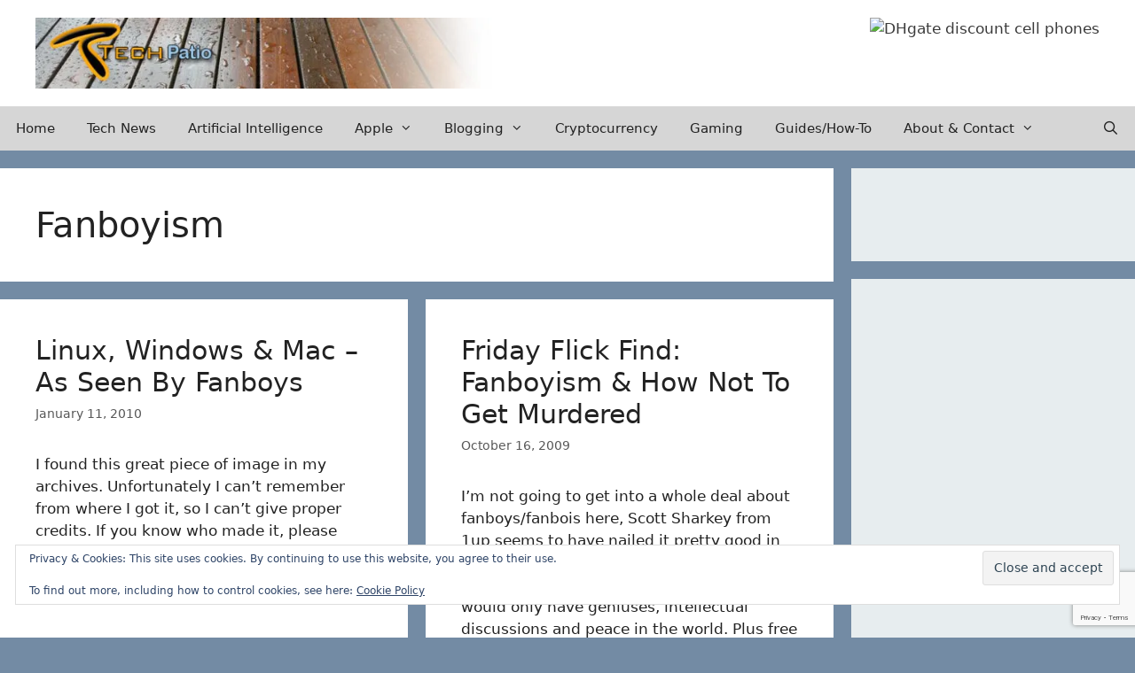

--- FILE ---
content_type: text/html; charset=UTF-8
request_url: https://techpatio.com/tag/fanboyism
body_size: 15365
content:
<!DOCTYPE html>
<html lang="en-US">
<head>
	<meta charset="UTF-8">
	<title>Fanboyism &#8211; TechPatio</title>
<meta name='robots' content='max-image-preview:large' />
	<style>img:is([sizes="auto" i], [sizes^="auto," i]) { contain-intrinsic-size: 3000px 1500px }</style>
	<meta name="viewport" content="width=device-width, initial-scale=1"><link rel='dns-prefetch' href='//widgetlogic.org' />
<link rel='dns-prefetch' href='//secure.gravatar.com' />
<link rel='dns-prefetch' href='//stats.wp.com' />
<link rel='dns-prefetch' href='//v0.wordpress.com' />
<link rel='dns-prefetch' href='//widgets.wp.com' />
<link rel='dns-prefetch' href='//s0.wp.com' />
<link rel='dns-prefetch' href='//0.gravatar.com' />
<link rel='dns-prefetch' href='//1.gravatar.com' />
<link rel='dns-prefetch' href='//2.gravatar.com' />
<link rel='preconnect' href='//i0.wp.com' />
<link rel='preconnect' href='//c0.wp.com' />
<link rel="alternate" type="application/rss+xml" title="TechPatio &raquo; Feed" href="https://techpatio.com/feed" />
<link rel="alternate" type="application/rss+xml" title="TechPatio &raquo; Comments Feed" href="https://techpatio.com/comments/feed" />
<link rel="alternate" type="application/rss+xml" title="TechPatio &raquo; Fanboyism Tag Feed" href="https://techpatio.com/tag/fanboyism/feed" />
<script>
window._wpemojiSettings = {"baseUrl":"https:\/\/s.w.org\/images\/core\/emoji\/16.0.1\/72x72\/","ext":".png","svgUrl":"https:\/\/s.w.org\/images\/core\/emoji\/16.0.1\/svg\/","svgExt":".svg","source":{"concatemoji":"https:\/\/techpatio.com\/wp-includes\/js\/wp-emoji-release.min.js?ver=6.8.3"}};
/*! This file is auto-generated */
!function(s,n){var o,i,e;function c(e){try{var t={supportTests:e,timestamp:(new Date).valueOf()};sessionStorage.setItem(o,JSON.stringify(t))}catch(e){}}function p(e,t,n){e.clearRect(0,0,e.canvas.width,e.canvas.height),e.fillText(t,0,0);var t=new Uint32Array(e.getImageData(0,0,e.canvas.width,e.canvas.height).data),a=(e.clearRect(0,0,e.canvas.width,e.canvas.height),e.fillText(n,0,0),new Uint32Array(e.getImageData(0,0,e.canvas.width,e.canvas.height).data));return t.every(function(e,t){return e===a[t]})}function u(e,t){e.clearRect(0,0,e.canvas.width,e.canvas.height),e.fillText(t,0,0);for(var n=e.getImageData(16,16,1,1),a=0;a<n.data.length;a++)if(0!==n.data[a])return!1;return!0}function f(e,t,n,a){switch(t){case"flag":return n(e,"\ud83c\udff3\ufe0f\u200d\u26a7\ufe0f","\ud83c\udff3\ufe0f\u200b\u26a7\ufe0f")?!1:!n(e,"\ud83c\udde8\ud83c\uddf6","\ud83c\udde8\u200b\ud83c\uddf6")&&!n(e,"\ud83c\udff4\udb40\udc67\udb40\udc62\udb40\udc65\udb40\udc6e\udb40\udc67\udb40\udc7f","\ud83c\udff4\u200b\udb40\udc67\u200b\udb40\udc62\u200b\udb40\udc65\u200b\udb40\udc6e\u200b\udb40\udc67\u200b\udb40\udc7f");case"emoji":return!a(e,"\ud83e\udedf")}return!1}function g(e,t,n,a){var r="undefined"!=typeof WorkerGlobalScope&&self instanceof WorkerGlobalScope?new OffscreenCanvas(300,150):s.createElement("canvas"),o=r.getContext("2d",{willReadFrequently:!0}),i=(o.textBaseline="top",o.font="600 32px Arial",{});return e.forEach(function(e){i[e]=t(o,e,n,a)}),i}function t(e){var t=s.createElement("script");t.src=e,t.defer=!0,s.head.appendChild(t)}"undefined"!=typeof Promise&&(o="wpEmojiSettingsSupports",i=["flag","emoji"],n.supports={everything:!0,everythingExceptFlag:!0},e=new Promise(function(e){s.addEventListener("DOMContentLoaded",e,{once:!0})}),new Promise(function(t){var n=function(){try{var e=JSON.parse(sessionStorage.getItem(o));if("object"==typeof e&&"number"==typeof e.timestamp&&(new Date).valueOf()<e.timestamp+604800&&"object"==typeof e.supportTests)return e.supportTests}catch(e){}return null}();if(!n){if("undefined"!=typeof Worker&&"undefined"!=typeof OffscreenCanvas&&"undefined"!=typeof URL&&URL.createObjectURL&&"undefined"!=typeof Blob)try{var e="postMessage("+g.toString()+"("+[JSON.stringify(i),f.toString(),p.toString(),u.toString()].join(",")+"));",a=new Blob([e],{type:"text/javascript"}),r=new Worker(URL.createObjectURL(a),{name:"wpTestEmojiSupports"});return void(r.onmessage=function(e){c(n=e.data),r.terminate(),t(n)})}catch(e){}c(n=g(i,f,p,u))}t(n)}).then(function(e){for(var t in e)n.supports[t]=e[t],n.supports.everything=n.supports.everything&&n.supports[t],"flag"!==t&&(n.supports.everythingExceptFlag=n.supports.everythingExceptFlag&&n.supports[t]);n.supports.everythingExceptFlag=n.supports.everythingExceptFlag&&!n.supports.flag,n.DOMReady=!1,n.readyCallback=function(){n.DOMReady=!0}}).then(function(){return e}).then(function(){var e;n.supports.everything||(n.readyCallback(),(e=n.source||{}).concatemoji?t(e.concatemoji):e.wpemoji&&e.twemoji&&(t(e.twemoji),t(e.wpemoji)))}))}((window,document),window._wpemojiSettings);
</script>
<style id='wp-emoji-styles-inline-css'>

	img.wp-smiley, img.emoji {
		display: inline !important;
		border: none !important;
		box-shadow: none !important;
		height: 1em !important;
		width: 1em !important;
		margin: 0 0.07em !important;
		vertical-align: -0.1em !important;
		background: none !important;
		padding: 0 !important;
	}
</style>
<link rel='stylesheet' id='wp-block-library-css' href='https://c0.wp.com/c/6.8.3/wp-includes/css/dist/block-library/style.min.css' media='all' />
<style id='classic-theme-styles-inline-css'>
/*! This file is auto-generated */
.wp-block-button__link{color:#fff;background-color:#32373c;border-radius:9999px;box-shadow:none;text-decoration:none;padding:calc(.667em + 2px) calc(1.333em + 2px);font-size:1.125em}.wp-block-file__button{background:#32373c;color:#fff;text-decoration:none}
</style>
<link rel='stylesheet' id='mediaelement-css' href='https://c0.wp.com/c/6.8.3/wp-includes/js/mediaelement/mediaelementplayer-legacy.min.css' media='all' />
<link rel='stylesheet' id='wp-mediaelement-css' href='https://c0.wp.com/c/6.8.3/wp-includes/js/mediaelement/wp-mediaelement.min.css' media='all' />
<style id='jetpack-sharing-buttons-style-inline-css'>
.jetpack-sharing-buttons__services-list{display:flex;flex-direction:row;flex-wrap:wrap;gap:0;list-style-type:none;margin:5px;padding:0}.jetpack-sharing-buttons__services-list.has-small-icon-size{font-size:12px}.jetpack-sharing-buttons__services-list.has-normal-icon-size{font-size:16px}.jetpack-sharing-buttons__services-list.has-large-icon-size{font-size:24px}.jetpack-sharing-buttons__services-list.has-huge-icon-size{font-size:36px}@media print{.jetpack-sharing-buttons__services-list{display:none!important}}.editor-styles-wrapper .wp-block-jetpack-sharing-buttons{gap:0;padding-inline-start:0}ul.jetpack-sharing-buttons__services-list.has-background{padding:1.25em 2.375em}
</style>
<link rel='stylesheet' id='block-widget-css' href='https://techpatio.com/wp-content/plugins/widget-logic/block_widget/css/widget.css?ver=1768262744' media='all' />
<style id='global-styles-inline-css'>
:root{--wp--preset--aspect-ratio--square: 1;--wp--preset--aspect-ratio--4-3: 4/3;--wp--preset--aspect-ratio--3-4: 3/4;--wp--preset--aspect-ratio--3-2: 3/2;--wp--preset--aspect-ratio--2-3: 2/3;--wp--preset--aspect-ratio--16-9: 16/9;--wp--preset--aspect-ratio--9-16: 9/16;--wp--preset--color--black: #000000;--wp--preset--color--cyan-bluish-gray: #abb8c3;--wp--preset--color--white: #ffffff;--wp--preset--color--pale-pink: #f78da7;--wp--preset--color--vivid-red: #cf2e2e;--wp--preset--color--luminous-vivid-orange: #ff6900;--wp--preset--color--luminous-vivid-amber: #fcb900;--wp--preset--color--light-green-cyan: #7bdcb5;--wp--preset--color--vivid-green-cyan: #00d084;--wp--preset--color--pale-cyan-blue: #8ed1fc;--wp--preset--color--vivid-cyan-blue: #0693e3;--wp--preset--color--vivid-purple: #9b51e0;--wp--preset--color--contrast: var(--contrast);--wp--preset--color--contrast-2: var(--contrast-2);--wp--preset--color--contrast-3: var(--contrast-3);--wp--preset--color--base: var(--base);--wp--preset--color--base-2: var(--base-2);--wp--preset--color--base-3: var(--base-3);--wp--preset--color--accent: var(--accent);--wp--preset--gradient--vivid-cyan-blue-to-vivid-purple: linear-gradient(135deg,rgba(6,147,227,1) 0%,rgb(155,81,224) 100%);--wp--preset--gradient--light-green-cyan-to-vivid-green-cyan: linear-gradient(135deg,rgb(122,220,180) 0%,rgb(0,208,130) 100%);--wp--preset--gradient--luminous-vivid-amber-to-luminous-vivid-orange: linear-gradient(135deg,rgba(252,185,0,1) 0%,rgba(255,105,0,1) 100%);--wp--preset--gradient--luminous-vivid-orange-to-vivid-red: linear-gradient(135deg,rgba(255,105,0,1) 0%,rgb(207,46,46) 100%);--wp--preset--gradient--very-light-gray-to-cyan-bluish-gray: linear-gradient(135deg,rgb(238,238,238) 0%,rgb(169,184,195) 100%);--wp--preset--gradient--cool-to-warm-spectrum: linear-gradient(135deg,rgb(74,234,220) 0%,rgb(151,120,209) 20%,rgb(207,42,186) 40%,rgb(238,44,130) 60%,rgb(251,105,98) 80%,rgb(254,248,76) 100%);--wp--preset--gradient--blush-light-purple: linear-gradient(135deg,rgb(255,206,236) 0%,rgb(152,150,240) 100%);--wp--preset--gradient--blush-bordeaux: linear-gradient(135deg,rgb(254,205,165) 0%,rgb(254,45,45) 50%,rgb(107,0,62) 100%);--wp--preset--gradient--luminous-dusk: linear-gradient(135deg,rgb(255,203,112) 0%,rgb(199,81,192) 50%,rgb(65,88,208) 100%);--wp--preset--gradient--pale-ocean: linear-gradient(135deg,rgb(255,245,203) 0%,rgb(182,227,212) 50%,rgb(51,167,181) 100%);--wp--preset--gradient--electric-grass: linear-gradient(135deg,rgb(202,248,128) 0%,rgb(113,206,126) 100%);--wp--preset--gradient--midnight: linear-gradient(135deg,rgb(2,3,129) 0%,rgb(40,116,252) 100%);--wp--preset--font-size--small: 13px;--wp--preset--font-size--medium: 20px;--wp--preset--font-size--large: 36px;--wp--preset--font-size--x-large: 42px;--wp--preset--spacing--20: 0.44rem;--wp--preset--spacing--30: 0.67rem;--wp--preset--spacing--40: 1rem;--wp--preset--spacing--50: 1.5rem;--wp--preset--spacing--60: 2.25rem;--wp--preset--spacing--70: 3.38rem;--wp--preset--spacing--80: 5.06rem;--wp--preset--shadow--natural: 6px 6px 9px rgba(0, 0, 0, 0.2);--wp--preset--shadow--deep: 12px 12px 50px rgba(0, 0, 0, 0.4);--wp--preset--shadow--sharp: 6px 6px 0px rgba(0, 0, 0, 0.2);--wp--preset--shadow--outlined: 6px 6px 0px -3px rgba(255, 255, 255, 1), 6px 6px rgba(0, 0, 0, 1);--wp--preset--shadow--crisp: 6px 6px 0px rgba(0, 0, 0, 1);}:where(.is-layout-flex){gap: 0.5em;}:where(.is-layout-grid){gap: 0.5em;}body .is-layout-flex{display: flex;}.is-layout-flex{flex-wrap: wrap;align-items: center;}.is-layout-flex > :is(*, div){margin: 0;}body .is-layout-grid{display: grid;}.is-layout-grid > :is(*, div){margin: 0;}:where(.wp-block-columns.is-layout-flex){gap: 2em;}:where(.wp-block-columns.is-layout-grid){gap: 2em;}:where(.wp-block-post-template.is-layout-flex){gap: 1.25em;}:where(.wp-block-post-template.is-layout-grid){gap: 1.25em;}.has-black-color{color: var(--wp--preset--color--black) !important;}.has-cyan-bluish-gray-color{color: var(--wp--preset--color--cyan-bluish-gray) !important;}.has-white-color{color: var(--wp--preset--color--white) !important;}.has-pale-pink-color{color: var(--wp--preset--color--pale-pink) !important;}.has-vivid-red-color{color: var(--wp--preset--color--vivid-red) !important;}.has-luminous-vivid-orange-color{color: var(--wp--preset--color--luminous-vivid-orange) !important;}.has-luminous-vivid-amber-color{color: var(--wp--preset--color--luminous-vivid-amber) !important;}.has-light-green-cyan-color{color: var(--wp--preset--color--light-green-cyan) !important;}.has-vivid-green-cyan-color{color: var(--wp--preset--color--vivid-green-cyan) !important;}.has-pale-cyan-blue-color{color: var(--wp--preset--color--pale-cyan-blue) !important;}.has-vivid-cyan-blue-color{color: var(--wp--preset--color--vivid-cyan-blue) !important;}.has-vivid-purple-color{color: var(--wp--preset--color--vivid-purple) !important;}.has-black-background-color{background-color: var(--wp--preset--color--black) !important;}.has-cyan-bluish-gray-background-color{background-color: var(--wp--preset--color--cyan-bluish-gray) !important;}.has-white-background-color{background-color: var(--wp--preset--color--white) !important;}.has-pale-pink-background-color{background-color: var(--wp--preset--color--pale-pink) !important;}.has-vivid-red-background-color{background-color: var(--wp--preset--color--vivid-red) !important;}.has-luminous-vivid-orange-background-color{background-color: var(--wp--preset--color--luminous-vivid-orange) !important;}.has-luminous-vivid-amber-background-color{background-color: var(--wp--preset--color--luminous-vivid-amber) !important;}.has-light-green-cyan-background-color{background-color: var(--wp--preset--color--light-green-cyan) !important;}.has-vivid-green-cyan-background-color{background-color: var(--wp--preset--color--vivid-green-cyan) !important;}.has-pale-cyan-blue-background-color{background-color: var(--wp--preset--color--pale-cyan-blue) !important;}.has-vivid-cyan-blue-background-color{background-color: var(--wp--preset--color--vivid-cyan-blue) !important;}.has-vivid-purple-background-color{background-color: var(--wp--preset--color--vivid-purple) !important;}.has-black-border-color{border-color: var(--wp--preset--color--black) !important;}.has-cyan-bluish-gray-border-color{border-color: var(--wp--preset--color--cyan-bluish-gray) !important;}.has-white-border-color{border-color: var(--wp--preset--color--white) !important;}.has-pale-pink-border-color{border-color: var(--wp--preset--color--pale-pink) !important;}.has-vivid-red-border-color{border-color: var(--wp--preset--color--vivid-red) !important;}.has-luminous-vivid-orange-border-color{border-color: var(--wp--preset--color--luminous-vivid-orange) !important;}.has-luminous-vivid-amber-border-color{border-color: var(--wp--preset--color--luminous-vivid-amber) !important;}.has-light-green-cyan-border-color{border-color: var(--wp--preset--color--light-green-cyan) !important;}.has-vivid-green-cyan-border-color{border-color: var(--wp--preset--color--vivid-green-cyan) !important;}.has-pale-cyan-blue-border-color{border-color: var(--wp--preset--color--pale-cyan-blue) !important;}.has-vivid-cyan-blue-border-color{border-color: var(--wp--preset--color--vivid-cyan-blue) !important;}.has-vivid-purple-border-color{border-color: var(--wp--preset--color--vivid-purple) !important;}.has-vivid-cyan-blue-to-vivid-purple-gradient-background{background: var(--wp--preset--gradient--vivid-cyan-blue-to-vivid-purple) !important;}.has-light-green-cyan-to-vivid-green-cyan-gradient-background{background: var(--wp--preset--gradient--light-green-cyan-to-vivid-green-cyan) !important;}.has-luminous-vivid-amber-to-luminous-vivid-orange-gradient-background{background: var(--wp--preset--gradient--luminous-vivid-amber-to-luminous-vivid-orange) !important;}.has-luminous-vivid-orange-to-vivid-red-gradient-background{background: var(--wp--preset--gradient--luminous-vivid-orange-to-vivid-red) !important;}.has-very-light-gray-to-cyan-bluish-gray-gradient-background{background: var(--wp--preset--gradient--very-light-gray-to-cyan-bluish-gray) !important;}.has-cool-to-warm-spectrum-gradient-background{background: var(--wp--preset--gradient--cool-to-warm-spectrum) !important;}.has-blush-light-purple-gradient-background{background: var(--wp--preset--gradient--blush-light-purple) !important;}.has-blush-bordeaux-gradient-background{background: var(--wp--preset--gradient--blush-bordeaux) !important;}.has-luminous-dusk-gradient-background{background: var(--wp--preset--gradient--luminous-dusk) !important;}.has-pale-ocean-gradient-background{background: var(--wp--preset--gradient--pale-ocean) !important;}.has-electric-grass-gradient-background{background: var(--wp--preset--gradient--electric-grass) !important;}.has-midnight-gradient-background{background: var(--wp--preset--gradient--midnight) !important;}.has-small-font-size{font-size: var(--wp--preset--font-size--small) !important;}.has-medium-font-size{font-size: var(--wp--preset--font-size--medium) !important;}.has-large-font-size{font-size: var(--wp--preset--font-size--large) !important;}.has-x-large-font-size{font-size: var(--wp--preset--font-size--x-large) !important;}
:where(.wp-block-post-template.is-layout-flex){gap: 1.25em;}:where(.wp-block-post-template.is-layout-grid){gap: 1.25em;}
:where(.wp-block-columns.is-layout-flex){gap: 2em;}:where(.wp-block-columns.is-layout-grid){gap: 2em;}
:root :where(.wp-block-pullquote){font-size: 1.5em;line-height: 1.6;}
</style>
<link rel='stylesheet' id='contact-form-7-css' href='https://techpatio.com/wp-content/plugins/contact-form-7/includes/css/styles.css?ver=6.1.4' media='all' />
<link rel='stylesheet' id='wp-components-css' href='https://c0.wp.com/c/6.8.3/wp-includes/css/dist/components/style.min.css' media='all' />
<link rel='stylesheet' id='godaddy-styles-css' href='https://techpatio.com/wp-content/mu-plugins/vendor/wpex/godaddy-launch/includes/Dependencies/GoDaddy/Styles/build/latest.css?ver=2.0.2' media='all' />
<link rel='stylesheet' id='generate-style-grid-css' href='https://techpatio.com/wp-content/themes/generatepress/assets/css/unsemantic-grid.min.css?ver=3.6.1' media='all' />
<link rel='stylesheet' id='generate-style-css' href='https://techpatio.com/wp-content/themes/generatepress/assets/css/style.min.css?ver=3.6.1' media='all' />
<style id='generate-style-inline-css'>
.page-header {margin-bottom: 20px;margin-left: 20px}.no-featured-image-padding .post-image {margin-left:-40px;margin-right:-40px;}.post-image-above-header .no-featured-image-padding .inside-article .post-image {margin-top:-40px;}@media (max-width:768px){.no-featured-image-padding .post-image {margin-left:-30px;margin-right:-30px;}.post-image-above-header .no-featured-image-padding .inside-article .post-image {margin-top:-30px;}}
.generate-columns {margin-bottom: 20px;padding-left: 20px;}.generate-columns-container {margin-left: -20px;}.page-header {margin-bottom: 20px;margin-left: 20px}.generate-columns-container > .paging-navigation {margin-left: 20px;}
@media (max-width: 1024px){.main-navigation .menu-toggle,.main-navigation .mobile-bar-items,.sidebar-nav-mobile:not(#sticky-placeholder){display:block;}.main-navigation ul,.gen-sidebar-nav{display:none;}[class*="nav-float-"] .site-header .inside-header > *{float:none;clear:both;}}
</style>
<link rel='stylesheet' id='generate-mobile-style-css' href='https://techpatio.com/wp-content/themes/generatepress/assets/css/mobile.min.css?ver=3.6.1' media='all' />
<link rel='stylesheet' id='generate-font-icons-css' href='https://techpatio.com/wp-content/themes/generatepress/assets/css/components/font-icons.min.css?ver=3.6.1' media='all' />
<link rel='stylesheet' id='jetpack_likes-css' href='https://c0.wp.com/p/jetpack/15.4/modules/likes/style.css' media='all' />
<style id='jetpack_facebook_likebox-inline-css'>
.widget_facebook_likebox {
	overflow: hidden;
}

</style>
<link rel='stylesheet' id='generatepress-dynamic-css' href='https://techpatio.com/wp-content/uploads/generatepress/style.min.css?ver=1764633986' media='all' />
<link rel='stylesheet' id='generate-blog-css' href='https://techpatio.com/wp-content/plugins/gp-premium/blog/functions/css/style.min.css?ver=2.5.5' media='all' />
<link rel='stylesheet' id='generate-sticky-css' href='https://techpatio.com/wp-content/plugins/gp-premium/menu-plus/functions/css/sticky.min.css?ver=2.5.5' media='all' />
<link rel='stylesheet' id='generate-offside-css' href='https://techpatio.com/wp-content/plugins/gp-premium/menu-plus/functions/css/offside.min.css?ver=2.5.5' media='all' />
<style id='generate-offside-inline-css'>
:root{--gp-slideout-width:265px;}.slideout-navigation.main-navigation .main-nav ul li a{font-weight:normal;text-transform:none;}.slideout-navigation.main-navigation.do-overlay .main-nav ul ul li a{font-size:1em;}.slideout-navigation, .slideout-navigation a{color:var(--contrast);}.slideout-navigation button.slideout-exit{color:var(--contrast);padding-left:18px;padding-right:18px;}.slideout-navigation .dropdown-menu-toggle:before{content:"\f107";}.slideout-navigation .sfHover > a .dropdown-menu-toggle:before{content:"\f106";}@media (max-width: 1024px){.menu-bar-item.slideout-toggle{display:none;}}
</style>
<link rel='stylesheet' id='gp-premium-icons-css' href='https://techpatio.com/wp-content/plugins/gp-premium/general/icons/icons.min.css?ver=2.5.5' media='all' />
<link rel='stylesheet' id='jquery.lightbox.min.css-css' href='https://techpatio.com/wp-content/plugins/wp-jquery-lightbox/lightboxes/wp-jquery-lightbox/styles/lightbox.min.css?ver=2.3.4' media='all' />
<link rel='stylesheet' id='jqlb-overrides-css' href='https://techpatio.com/wp-content/plugins/wp-jquery-lightbox/lightboxes/wp-jquery-lightbox/styles/overrides.css?ver=2.3.4' media='all' />
<style id='jqlb-overrides-inline-css'>

			#outerImageContainer {
				box-shadow: 0 0 4px 2px rgba(0,0,0,.2);
			}
			#imageContainer{
				padding: 6px;
			}
			#imageDataContainer {
				box-shadow: 0 -4px 0 0 #fff, 0 0 4px 2px rgba(0,0,0,.1);
				z-index: auto;
			}
			#prevArrow,
			#nextArrow{
				background-color: rgba(255,255,255,.7;
				color: #000000;
			}
</style>
<script src="https://c0.wp.com/c/6.8.3/wp-includes/js/jquery/jquery.min.js" id="jquery-core-js"></script>
<script src="https://c0.wp.com/c/6.8.3/wp-includes/js/jquery/jquery-migrate.min.js" id="jquery-migrate-js"></script>
<link rel="https://api.w.org/" href="https://techpatio.com/wp-json/" /><link rel="alternate" title="JSON" type="application/json" href="https://techpatio.com/wp-json/wp/v2/tags/660" /><link rel="EditURI" type="application/rsd+xml" title="RSD" href="https://techpatio.com/xmlrpc.php?rsd" />
<meta name="generator" content="WordPress 6.8.3" />
<meta name="cdp-version" content="1.5.0" />	<style>img#wpstats{display:none}</style>
		
<!-- Jetpack Open Graph Tags -->
<meta property="og:type" content="website" />
<meta property="og:title" content="Fanboyism &#8211; TechPatio" />
<meta property="og:url" content="https://techpatio.com/tag/fanboyism" />
<meta property="og:site_name" content="TechPatio" />
<meta property="og:image" content="https://s0.wp.com/i/blank.jpg" />
<meta property="og:image:width" content="200" />
<meta property="og:image:height" content="200" />
<meta property="og:image:alt" content="" />
<meta property="og:locale" content="en_US" />

<!-- End Jetpack Open Graph Tags -->
</head>

<body class="archive tag tag-fanboyism tag-660 wp-custom-logo wp-embed-responsive wp-theme-generatepress post-image-below-header post-image-aligned-center masonry-enabled generate-columns-activated slideout-enabled slideout-mobile sticky-menu-slide sticky-enabled both-sticky-menu right-sidebar nav-below-header separate-containers fluid-header active-footer-widgets-0 nav-search-enabled nav-aligned-left header-aligned-left dropdown-hover" itemtype="https://schema.org/Blog" itemscope>
	<a class="screen-reader-text skip-link" href="#content" title="Skip to content">Skip to content</a>		<header class="site-header" id="masthead" aria-label="Site"  itemtype="https://schema.org/WPHeader" itemscope>
			<div class="inside-header">
							<div class="header-widget">
				<aside id="block-7" class="widget inner-padding widget_block"><a href="https://www.dhgate.com/wholesale/cell+phones.html" target="_blank"><img decoding="async" width="420" alt="DHgate discount cell phones" title="Buy cell phones and phone accessories on DHgate.com" src="//image.dhgate.com/fc/s015/cell-phone-1.jpg"></a></aside>			</div>
			<div class="site-logo">
					<a href="https://techpatio.com/" rel="home">
						<img  class="header-image is-logo-image" alt="TechPatio" src="https://i0.wp.com/techpatio.com/wp-content/uploads/2022/03/cropped-cropped-techpatio_header-1-1.jpg?fit=630%2C97&#038;ssl=1" />
					</a>
				</div>			</div>
		</header>
				<nav class="main-navigation sub-menu-right" id="site-navigation" aria-label="Primary"  itemtype="https://schema.org/SiteNavigationElement" itemscope>
			<div class="inside-navigation">
				<form method="get" class="search-form navigation-search" action="https://techpatio.com/">
					<input type="search" class="search-field" value="" name="s" title="Search" />
				</form>		<div class="mobile-bar-items">
						<span class="search-item">
				<a aria-label="Open Search Bar" href="#">
									</a>
			</span>
		</div>
						<button class="menu-toggle" aria-controls="generate-slideout-menu" aria-expanded="false">
					<span class="mobile-menu">Menu</span>				</button>
				<div id="primary-menu" class="main-nav"><ul id="menu-generatepress" class=" menu sf-menu"><li id="menu-item-32152" class="menu-item menu-item-type-custom menu-item-object-custom menu-item-32152"><a href="/">Home</a></li>
<li id="menu-item-23885" class="menu-item menu-item-type-taxonomy menu-item-object-category menu-item-23885"><a href="https://techpatio.com/category/tech-news">Tech News</a></li>
<li id="menu-item-37336" class="menu-item menu-item-type-taxonomy menu-item-object-category menu-item-37336"><a href="https://techpatio.com/category/ai">Artificial Intelligence</a></li>
<li id="menu-item-23894" class="menu-item menu-item-type-taxonomy menu-item-object-category menu-item-has-children menu-item-23894"><a href="https://techpatio.com/category/apple">Apple<span role="presentation" class="dropdown-menu-toggle"></span></a>
<ul class="sub-menu">
	<li id="menu-item-32039" class="menu-item menu-item-type-taxonomy menu-item-object-category menu-item-32039"><a href="https://techpatio.com/category/apple/iphone">iPhone</a></li>
	<li id="menu-item-32038" class="menu-item menu-item-type-taxonomy menu-item-object-category menu-item-32038"><a href="https://techpatio.com/category/apple/ipad">iPad</a></li>
	<li id="menu-item-32041" class="menu-item menu-item-type-taxonomy menu-item-object-category menu-item-32041"><a href="https://techpatio.com/category/apple/mac-osx">Mac OS X</a></li>
	<li id="menu-item-32040" class="menu-item menu-item-type-taxonomy menu-item-object-category menu-item-32040"><a href="https://techpatio.com/category/apple/mac">Mac</a></li>
</ul>
</li>
<li id="menu-item-23895" class="menu-item menu-item-type-taxonomy menu-item-object-category menu-item-has-children menu-item-23895"><a href="https://techpatio.com/category/blogging">Blogging<span role="presentation" class="dropdown-menu-toggle"></span></a>
<ul class="sub-menu">
	<li id="menu-item-32042" class="menu-item menu-item-type-taxonomy menu-item-object-category menu-item-32042"><a href="https://techpatio.com/category/blogging/seo">Search Engine Optimization</a></li>
	<li id="menu-item-32044" class="menu-item menu-item-type-taxonomy menu-item-object-category menu-item-32044"><a href="https://techpatio.com/category/blogging/marketing">Marketing</a></li>
	<li id="menu-item-32043" class="menu-item menu-item-type-taxonomy menu-item-object-category menu-item-32043"><a href="https://techpatio.com/category/blogging/make-money">Make Money</a></li>
</ul>
</li>
<li id="menu-item-23896" class="menu-item menu-item-type-taxonomy menu-item-object-category menu-item-23896"><a href="https://techpatio.com/category/cryptocurrency">Cryptocurrency</a></li>
<li id="menu-item-23897" class="menu-item menu-item-type-taxonomy menu-item-object-category menu-item-23897"><a href="https://techpatio.com/category/gaming">Gaming</a></li>
<li id="menu-item-23898" class="menu-item menu-item-type-taxonomy menu-item-object-category menu-item-23898"><a href="https://techpatio.com/category/guides-how-to">Guides/How-To</a></li>
<li id="menu-item-23892" class="menu-item menu-item-type-custom menu-item-object-custom menu-item-has-children menu-item-23892"><a href="/about">About &#038; Contact<span role="presentation" class="dropdown-menu-toggle"></span></a>
<ul class="sub-menu">
	<li id="menu-item-23893" class="menu-item menu-item-type-post_type menu-item-object-page menu-item-23893"><a href="https://techpatio.com/contact">Contact</a></li>
	<li id="menu-item-23886" class="menu-item menu-item-type-post_type menu-item-object-page menu-item-23886"><a href="https://techpatio.com/about">About</a></li>
	<li id="menu-item-23890" class="menu-item menu-item-type-post_type menu-item-object-page menu-item-23890"><a href="https://techpatio.com/about/guest-post">Guest Posting</a></li>
	<li id="menu-item-23889" class="menu-item menu-item-type-post_type menu-item-object-page menu-item-23889"><a href="https://techpatio.com/about/donate">Donate to TechPatio</a></li>
</ul>
</li>
<li class="search-item menu-item-align-right"><a aria-label="Open Search Bar" href="#"></a></li></ul></div>			</div>
		</nav>
		
	<div class="site grid-container container hfeed grid-parent" id="page">
				<div class="site-content" id="content">
			
	<div class="content-area grid-parent mobile-grid-100 grid-75 tablet-grid-75" id="primary">
		<main class="site-main" id="main">
			<div class="generate-columns-container masonry-container are-images-unloaded"><div class="grid-sizer grid-50 tablet-grid-50 mobile-grid-100"></div>		<header class="page-header" aria-label="Page">
			
			<h1 class="page-title">
				Fanboyism			</h1>

					</header>
		<article id="post-3250" class="post-3250 post type-post status-publish format-standard hentry category-other tag-fanboyism tag-fun tag-linux tag-mac tag-windows masonry-post generate-columns tablet-grid-50 mobile-grid-100 grid-parent grid-50 no-featured-image-padding" itemtype="https://schema.org/CreativeWork" itemscope>
	<div class="inside-article">
					<header class="entry-header">
				<h2 class="entry-title" itemprop="headline"><a href="https://techpatio.com/2010/other/linux-windows-mac-fanboysm" rel="bookmark">Linux, Windows &#038; Mac &#8211; As Seen By Fanboys</a></h2>		<div class="entry-meta">
			<span class="posted-on"><time class="entry-date published" datetime="2010-01-11T21:30:29+01:00" itemprop="datePublished">January 11, 2010</time></span> 		</div>
					</header>
			
			<div class="entry-summary" itemprop="text">
				<p>I found this great piece of image in my archives. Unfortunately I can&#8217;t remember from where I got it, so I can&#8217;t give proper credits. If you know who made it, please leave a comment. I wanted to show it to you cause I think it&#8217;s pretty funny &#8211; and I&#8217;m sure, in most cases, &#8230; <a title="Linux, Windows &#038; Mac &#8211; As Seen By Fanboys" class="read-more" href="https://techpatio.com/2010/other/linux-windows-mac-fanboysm" aria-label="Read more about Linux, Windows &#038; Mac &#8211; As Seen By Fanboys">Read more →</a></p>
			</div>

				<footer class="entry-meta" aria-label="Entry meta">
			<span class="cat-links"><span class="screen-reader-text">Categories </span><a href="https://techpatio.com/category/other" rel="category tag">Other</a></span> <span class="tags-links"><span class="screen-reader-text">Tags </span><a href="https://techpatio.com/tag/fanboyism" rel="tag">Fanboyism</a>, <a href="https://techpatio.com/tag/fun" rel="tag">Fun</a>, <a href="https://techpatio.com/tag/linux" rel="tag">Linux</a>, <a href="https://techpatio.com/tag/mac" rel="tag">Mac</a>, <a href="https://techpatio.com/tag/windows" rel="tag">Windows</a></span> 		</footer>
			</div>
</article>
<article id="post-2277" class="post-2277 post type-post status-publish format-standard hentry category-friday-flick-find tag-1up tag-candy tag-fanboyism tag-fanboys tag-fff tag-scott-sharkey masonry-post generate-columns tablet-grid-50 mobile-grid-100 grid-parent grid-50 no-featured-image-padding" itemtype="https://schema.org/CreativeWork" itemscope>
	<div class="inside-article">
					<header class="entry-header">
				<h2 class="entry-title" itemprop="headline"><a href="https://techpatio.com/2009/other/friday-flick-find/fanboyism-fanboys-how-to-not-get-murdered" rel="bookmark">Friday Flick Find: Fanboyism &#038; How Not To Get Murdered</a></h2>		<div class="entry-meta">
			<span class="posted-on"><time class="entry-date published" datetime="2009-10-16T19:54:00+02:00" itemprop="datePublished">October 16, 2009</time></span> 		</div>
					</header>
			
			<div class="entry-summary" itemprop="text">
				<p>I&#8217;m not going to get into a whole deal about fanboys/fanbois here, Scott Sharkey from 1up seems to have nailed it pretty good in his video, where he believes that the world needs fanboys. If we didn&#8217;t have fanboys we would only have geniuses, intellectual discussions and peace in the world. Plus free candy for &#8230; <a title="Friday Flick Find: Fanboyism &#038; How Not To Get Murdered" class="read-more" href="https://techpatio.com/2009/other/friday-flick-find/fanboyism-fanboys-how-to-not-get-murdered" aria-label="Read more about Friday Flick Find: Fanboyism &#038; How Not To Get Murdered">Read more →</a></p>
			</div>

				<footer class="entry-meta" aria-label="Entry meta">
			<span class="cat-links"><span class="screen-reader-text">Categories </span><a href="https://techpatio.com/category/other/friday-flick-find" rel="category tag">Friday Flick Find</a></span> <span class="tags-links"><span class="screen-reader-text">Tags </span><a href="https://techpatio.com/tag/1up" rel="tag">1up</a>, <a href="https://techpatio.com/tag/candy" rel="tag">Candy</a>, <a href="https://techpatio.com/tag/fanboyism" rel="tag">Fanboyism</a>, <a href="https://techpatio.com/tag/fanboys" rel="tag">Fanboys</a>, <a href="https://techpatio.com/tag/fff" rel="tag">FFF</a>, <a href="https://techpatio.com/tag/scott-sharkey" rel="tag">Scott Sharkey</a></span> 		</footer>
			</div>
</article>
</div><!-- .generate-columns-contaier -->		</main>
	</div>

	<div class="widget-area sidebar is-right-sidebar grid-25 tablet-grid-25 grid-parent" id="right-sidebar">
	<div class="inside-right-sidebar">
		<aside id="facebook-likebox-3" class="widget inner-padding widget_facebook_likebox">		<div id="fb-root"></div>
		<div class="fb-page" data-href="https://www.facebook.com/TechPatio" data-width="340"  data-height="130" data-hide-cover="false" data-show-facepile="false" data-tabs="false" data-hide-cta="false" data-small-header="true">
		<div class="fb-xfbml-parse-ignore"><blockquote cite="https://www.facebook.com/TechPatio"><a href="https://www.facebook.com/TechPatio"></a></blockquote></div>
		</div>
		</aside><aside id="dfrads-widget-4" class="widget inner-padding dfrads"><center><script async src="//pagead2.googlesyndication.com/pagead/js/adsbygoogle.js"></script>
<!-- TP sidebar #1 -->
<ins class="adsbygoogle"
     style="display:inline-block;width:300px;height:250px"
     data-ad-client="ca-pub-9134635909267455"
     data-ad-slot="7642393180"></ins>
<script>
(adsbygoogle = window.adsbygoogle || []).push({});
</script></center></aside><aside id="linkcat-1208" class="widget inner-padding widget_links"><h2 class="widget-title">Featured Articles</h2>
	<ul class='xoxo blogroll'>
<li><a href="https://techpatio.com/2011/apple/mac/ten-mac-printers" target="_top">10 Best Printers for Macs</a></li>
<li><a href="/2018/articles/save-outlook-emails-onedrive-step-step-solution">How to Save Outlook Emails to OneDrive: A Step by Step Solution</a></li>
<li><a href="/2017/articles/recover-file-replaced-file">How Can I Recover File Replaced By Another File With The Same Name</a></li>

	</ul>
</aside>

		<aside id="recent-posts-3" class="widget inner-padding widget_recent_entries">
		<h2 class="widget-title">Recent Articles</h2>
		<ul>
											<li>
					<a href="https://techpatio.com/2026/guest-posts/how-to-transform-education-with-adaptive-quizzes-in-learndash">How to Transform Education with Adaptive Quizzes in LearnDash</a>
									</li>
											<li>
					<a href="https://techpatio.com/2026/ai/how-software-teams-are-evolving-with-artificial-intelligence">How Software Teams Are Evolving in the Age of Artificial Intelligence</a>
									</li>
											<li>
					<a href="https://techpatio.com/2026/articles/saas-for-small-law-firms-the-it-tools-driving-productivity-security-compliance">SaaS for Small Law Firms: The IT Tools Driving Productivity, Security &#038; Compliance</a>
									</li>
											<li>
					<a href="https://techpatio.com/2026/articles/practical-ways-entrepreneurs-can-secure-funding-without-risking-personal-savings">Practical Ways Entrepreneurs Can Secure Funding Without Risking Personal Savings</a>
									</li>
											<li>
					<a href="https://techpatio.com/2026/guest-posts/custom-development-vs-off-the-shelf-solutions-2026-guide-for-modern-businesses">Custom Development vs. Off-the-Shelf Solutions &#8211; 2026 Guide for Modern Businesses </a>
									</li>
											<li>
					<a href="https://techpatio.com/2026/guest-posts/the-role-of-mlops-in-ai-software-development-services">The Role of MLOps in AI Software Development Services</a>
									</li>
											<li>
					<a href="https://techpatio.com/2026/guest-posts/how-to-migrate-office-365-to-google-workspace-step-by-step">How to Migrate Office 365 to Google Workspace Step by Step</a>
									</li>
											<li>
					<a href="https://techpatio.com/2026/articles/how-to-hire-expert-odoo-developers-for-seamless-business-solutions">How to hire expert Odoo developers for seamless business solutions</a>
									</li>
					</ul>

		</aside><aside id="text-16" class="widget inner-padding widget_text"><h2 class="widget-title">Featured Links</h2>			<div class="textwidget"><div>
<ul>
<li><a href="/contact"><i>Your banner or link here?</i></a></li>
</ul>
</div>
</div>
		</aside><aside id="categories-3" class="widget inner-padding widget_categories"><h2 class="widget-title">Categories</h2><form action="https://techpatio.com" method="get"><label class="screen-reader-text" for="cat">Categories</label><select  name='cat' id='cat' class='postform'>
	<option value='-1'>Select Category</option>
	<option class="level-0" value="770">Announcements</option>
	<option class="level-0" value="7">Apple</option>
	<option class="level-1" value="993">&nbsp;&nbsp;&nbsp;iPad</option>
	<option class="level-1" value="58">&nbsp;&nbsp;&nbsp;iPhone</option>
	<option class="level-1" value="512">&nbsp;&nbsp;&nbsp;iPod</option>
	<option class="level-1" value="202">&nbsp;&nbsp;&nbsp;iTunes</option>
	<option class="level-1" value="59">&nbsp;&nbsp;&nbsp;Mac</option>
	<option class="level-1" value="518">&nbsp;&nbsp;&nbsp;MacOS</option>
	<option class="level-0" value="115">Articles</option>
	<option class="level-0" value="4038">Artificial Intelligence</option>
	<option class="level-0" value="261">Blogging</option>
	<option class="level-1" value="65">&nbsp;&nbsp;&nbsp;Make Money</option>
	<option class="level-1" value="23">&nbsp;&nbsp;&nbsp;Marketing</option>
	<option class="level-1" value="35">&nbsp;&nbsp;&nbsp;Search Engine Optimization</option>
	<option class="level-1" value="498">&nbsp;&nbsp;&nbsp;Thesis</option>
	<option class="level-1" value="517">&nbsp;&nbsp;&nbsp;Tips</option>
	<option class="level-0" value="2625">Cryptocurrency</option>
	<option class="level-0" value="15">Fun</option>
	<option class="level-0" value="622">Future Tech</option>
	<option class="level-0" value="71">Gaming</option>
	<option class="level-1" value="72">&nbsp;&nbsp;&nbsp;PlayStation</option>
	<option class="level-1" value="73">&nbsp;&nbsp;&nbsp;Xbox</option>
	<option class="level-0" value="82">Green Tech</option>
	<option class="level-0" value="1196">Guest Posts</option>
	<option class="level-0" value="77">Guides/How-To</option>
	<option class="level-0" value="92">Hardware</option>
	<option class="level-1" value="93">&nbsp;&nbsp;&nbsp;Monitor</option>
	<option class="level-1" value="94">&nbsp;&nbsp;&nbsp;USB</option>
	<option class="level-1" value="97">&nbsp;&nbsp;&nbsp;Wireless</option>
	<option class="level-0" value="1641">Hot Offers &amp; Discounts</option>
	<option class="level-0" value="343">Interviews</option>
	<option class="level-0" value="75">Mobiles</option>
	<option class="level-1" value="973">&nbsp;&nbsp;&nbsp;Android</option>
	<option class="level-1" value="1062">&nbsp;&nbsp;&nbsp;Microsoft</option>
	<option class="level-1" value="753">&nbsp;&nbsp;&nbsp;Motorola</option>
	<option class="level-1" value="76">&nbsp;&nbsp;&nbsp;Nokia</option>
	<option class="level-1" value="107">&nbsp;&nbsp;&nbsp;Palm</option>
	<option class="level-1" value="78">&nbsp;&nbsp;&nbsp;Sony Ericsson</option>
	<option class="level-0" value="3">Other</option>
	<option class="level-1" value="234">&nbsp;&nbsp;&nbsp;Friday Flick Find</option>
	<option class="level-0" value="236">Personal Blog</option>
	<option class="level-1" value="246">&nbsp;&nbsp;&nbsp;NLP</option>
	<option class="level-0" value="878">Photography</option>
	<option class="level-1" value="1551">&nbsp;&nbsp;&nbsp;Photo of the Week</option>
	<option class="level-1" value="1598">&nbsp;&nbsp;&nbsp;Photo Tips, Tricks &amp; Techniques</option>
	<option class="level-0" value="64">Reviews</option>
	<option class="level-1" value="824">&nbsp;&nbsp;&nbsp;Apps &amp; Games</option>
	<option class="level-1" value="317">&nbsp;&nbsp;&nbsp;Movies</option>
	<option class="level-1" value="239">&nbsp;&nbsp;&nbsp;Photography</option>
	<option class="level-0" value="102">Rumors</option>
	<option class="level-0" value="79">Search Engines</option>
	<option class="level-1" value="81">&nbsp;&nbsp;&nbsp;Bing</option>
	<option class="level-1" value="80">&nbsp;&nbsp;&nbsp;Google</option>
	<option class="level-0" value="304">Security</option>
	<option class="level-1" value="305">&nbsp;&nbsp;&nbsp;Phishing</option>
	<option class="level-1" value="780">&nbsp;&nbsp;&nbsp;Virus</option>
	<option class="level-0" value="67">Social Media</option>
	<option class="level-1" value="976">&nbsp;&nbsp;&nbsp;Buzz</option>
	<option class="level-1" value="1390">&nbsp;&nbsp;&nbsp;Diaspora</option>
	<option class="level-1" value="69">&nbsp;&nbsp;&nbsp;Facebook</option>
	<option class="level-1" value="70">&nbsp;&nbsp;&nbsp;FriendFeed</option>
	<option class="level-1" value="1799">&nbsp;&nbsp;&nbsp;Google+</option>
	<option class="level-1" value="68">&nbsp;&nbsp;&nbsp;Twitter</option>
	<option class="level-0" value="60">Software</option>
	<option class="level-1" value="61">&nbsp;&nbsp;&nbsp;Browsers</option>
	<option class="level-1" value="112">&nbsp;&nbsp;&nbsp;Operating Systems</option>
	<option class="level-0" value="1646">Tablets</option>
	<option class="level-0" value="91">Tech News</option>
	<option class="level-0" value="221">Web Development</option>
</select>
</form><script>
(function() {
	var dropdown = document.getElementById( "cat" );
	function onCatChange() {
		if ( dropdown.options[ dropdown.selectedIndex ].value > 0 ) {
			dropdown.parentNode.submit();
		}
	}
	dropdown.onchange = onCatChange;
})();
</script>
</aside><aside id="eu_cookie_law_widget-4" class="widget inner-padding widget_eu_cookie_law_widget">
<div
	class="hide-on-button"
	data-hide-timeout="30"
	data-consent-expiration="180"
	id="eu-cookie-law"
>
	<form method="post" id="jetpack-eu-cookie-law-form">
		<input type="submit" value="Close and accept" class="accept" />
	</form>

	Privacy &amp; Cookies: This site uses cookies. By continuing to use this website, you agree to their use.<br />
<br />
To find out more, including how to control cookies, see here:
		<a href="https://automattic.com/cookies/" rel="nofollow">
		Cookie Policy	</a>
</div>
</aside>	</div>
</div>

	</div>
</div>


<div class="site-footer">
			<footer class="site-info" aria-label="Site"  itemtype="https://schema.org/WPFooter" itemscope>
			<div class="inside-site-info grid-container grid-parent">
								<div class="copyright-bar">
					&copy; 2026 TechPatio				</div>
			</div>
		</footer>
		</div>

<a title="Scroll back to top" aria-label="Scroll back to top" rel="nofollow" href="#" class="generate-back-to-top" data-scroll-speed="400" data-start-scroll="300" role="button">
					
				</a>		<nav id="generate-slideout-menu" class="main-navigation slideout-navigation" itemtype="https://schema.org/SiteNavigationElement" itemscope>
			<div class="inside-navigation grid-container grid-parent">
				<div class="main-nav"><ul id="menu-generatepress-1" class=" slideout-menu"><li class="menu-item menu-item-type-custom menu-item-object-custom menu-item-32152"><a href="/">Home</a></li>
<li class="menu-item menu-item-type-taxonomy menu-item-object-category menu-item-23885"><a href="https://techpatio.com/category/tech-news">Tech News</a></li>
<li class="menu-item menu-item-type-taxonomy menu-item-object-category menu-item-37336"><a href="https://techpatio.com/category/ai">Artificial Intelligence</a></li>
<li class="menu-item menu-item-type-taxonomy menu-item-object-category menu-item-has-children menu-item-23894"><a href="https://techpatio.com/category/apple">Apple<span role="presentation" class="dropdown-menu-toggle"></span></a>
<ul class="sub-menu">
	<li class="menu-item menu-item-type-taxonomy menu-item-object-category menu-item-32039"><a href="https://techpatio.com/category/apple/iphone">iPhone</a></li>
	<li class="menu-item menu-item-type-taxonomy menu-item-object-category menu-item-32038"><a href="https://techpatio.com/category/apple/ipad">iPad</a></li>
	<li class="menu-item menu-item-type-taxonomy menu-item-object-category menu-item-32041"><a href="https://techpatio.com/category/apple/mac-osx">Mac OS X</a></li>
	<li class="menu-item menu-item-type-taxonomy menu-item-object-category menu-item-32040"><a href="https://techpatio.com/category/apple/mac">Mac</a></li>
</ul>
</li>
<li class="menu-item menu-item-type-taxonomy menu-item-object-category menu-item-has-children menu-item-23895"><a href="https://techpatio.com/category/blogging">Blogging<span role="presentation" class="dropdown-menu-toggle"></span></a>
<ul class="sub-menu">
	<li class="menu-item menu-item-type-taxonomy menu-item-object-category menu-item-32042"><a href="https://techpatio.com/category/blogging/seo">Search Engine Optimization</a></li>
	<li class="menu-item menu-item-type-taxonomy menu-item-object-category menu-item-32044"><a href="https://techpatio.com/category/blogging/marketing">Marketing</a></li>
	<li class="menu-item menu-item-type-taxonomy menu-item-object-category menu-item-32043"><a href="https://techpatio.com/category/blogging/make-money">Make Money</a></li>
</ul>
</li>
<li class="menu-item menu-item-type-taxonomy menu-item-object-category menu-item-23896"><a href="https://techpatio.com/category/cryptocurrency">Cryptocurrency</a></li>
<li class="menu-item menu-item-type-taxonomy menu-item-object-category menu-item-23897"><a href="https://techpatio.com/category/gaming">Gaming</a></li>
<li class="menu-item menu-item-type-taxonomy menu-item-object-category menu-item-23898"><a href="https://techpatio.com/category/guides-how-to">Guides/How-To</a></li>
<li class="menu-item menu-item-type-custom menu-item-object-custom menu-item-has-children menu-item-23892"><a href="/about">About &#038; Contact<span role="presentation" class="dropdown-menu-toggle"></span></a>
<ul class="sub-menu">
	<li class="menu-item menu-item-type-post_type menu-item-object-page menu-item-23893"><a href="https://techpatio.com/contact">Contact</a></li>
	<li class="menu-item menu-item-type-post_type menu-item-object-page menu-item-23886"><a href="https://techpatio.com/about">About</a></li>
	<li class="menu-item menu-item-type-post_type menu-item-object-page menu-item-23890"><a href="https://techpatio.com/about/guest-post">Guest Posting</a></li>
	<li class="menu-item menu-item-type-post_type menu-item-object-page menu-item-23889"><a href="https://techpatio.com/about/donate">Donate to TechPatio</a></li>
</ul>
</li>
</ul></div>			</div><!-- .inside-navigation -->
		</nav><!-- #site-navigation -->

					<div class="slideout-overlay">
									<button class="slideout-exit ">
												<span class="screen-reader-text">Close</span>
					</button>
							</div>
			<script type="speculationrules">
{"prefetch":[{"source":"document","where":{"and":[{"href_matches":"\/*"},{"not":{"href_matches":["\/wp-*.php","\/wp-admin\/*","\/wp-content\/uploads\/*","\/wp-content\/*","\/wp-content\/plugins\/*","\/wp-content\/themes\/generatepress\/*","\/*\\?(.+)"]}},{"not":{"selector_matches":"a[rel~=\"nofollow\"]"}},{"not":{"selector_matches":".no-prefetch, .no-prefetch a"}}]},"eagerness":"conservative"}]}
</script>
<script id="generate-a11y">
!function(){"use strict";if("querySelector"in document&&"addEventListener"in window){var e=document.body;e.addEventListener("pointerdown",(function(){e.classList.add("using-mouse")}),{passive:!0}),e.addEventListener("keydown",(function(){e.classList.remove("using-mouse")}),{passive:!0})}}();
</script>
		<div id="jp-carousel-loading-overlay">
			<div id="jp-carousel-loading-wrapper">
				<span id="jp-carousel-library-loading">&nbsp;</span>
			</div>
		</div>
		<div class="jp-carousel-overlay" style="display: none;">

		<div class="jp-carousel-container">
			<!-- The Carousel Swiper -->
			<div
				class="jp-carousel-wrap swiper jp-carousel-swiper-container jp-carousel-transitions"
				itemscope
				itemtype="https://schema.org/ImageGallery">
				<div class="jp-carousel swiper-wrapper"></div>
				<div class="jp-swiper-button-prev swiper-button-prev">
					<svg width="25" height="24" viewBox="0 0 25 24" fill="none" xmlns="http://www.w3.org/2000/svg">
						<mask id="maskPrev" mask-type="alpha" maskUnits="userSpaceOnUse" x="8" y="6" width="9" height="12">
							<path d="M16.2072 16.59L11.6496 12L16.2072 7.41L14.8041 6L8.8335 12L14.8041 18L16.2072 16.59Z" fill="white"/>
						</mask>
						<g mask="url(#maskPrev)">
							<rect x="0.579102" width="23.8823" height="24" fill="#FFFFFF"/>
						</g>
					</svg>
				</div>
				<div class="jp-swiper-button-next swiper-button-next">
					<svg width="25" height="24" viewBox="0 0 25 24" fill="none" xmlns="http://www.w3.org/2000/svg">
						<mask id="maskNext" mask-type="alpha" maskUnits="userSpaceOnUse" x="8" y="6" width="8" height="12">
							<path d="M8.59814 16.59L13.1557 12L8.59814 7.41L10.0012 6L15.9718 12L10.0012 18L8.59814 16.59Z" fill="white"/>
						</mask>
						<g mask="url(#maskNext)">
							<rect x="0.34375" width="23.8822" height="24" fill="#FFFFFF"/>
						</g>
					</svg>
				</div>
			</div>
			<!-- The main close buton -->
			<div class="jp-carousel-close-hint">
				<svg width="25" height="24" viewBox="0 0 25 24" fill="none" xmlns="http://www.w3.org/2000/svg">
					<mask id="maskClose" mask-type="alpha" maskUnits="userSpaceOnUse" x="5" y="5" width="15" height="14">
						<path d="M19.3166 6.41L17.9135 5L12.3509 10.59L6.78834 5L5.38525 6.41L10.9478 12L5.38525 17.59L6.78834 19L12.3509 13.41L17.9135 19L19.3166 17.59L13.754 12L19.3166 6.41Z" fill="white"/>
					</mask>
					<g mask="url(#maskClose)">
						<rect x="0.409668" width="23.8823" height="24" fill="#FFFFFF"/>
					</g>
				</svg>
			</div>
			<!-- Image info, comments and meta -->
			<div class="jp-carousel-info">
				<div class="jp-carousel-info-footer">
					<div class="jp-carousel-pagination-container">
						<div class="jp-swiper-pagination swiper-pagination"></div>
						<div class="jp-carousel-pagination"></div>
					</div>
					<div class="jp-carousel-photo-title-container">
						<h2 class="jp-carousel-photo-caption"></h2>
					</div>
					<div class="jp-carousel-photo-icons-container">
						<a href="#" class="jp-carousel-icon-btn jp-carousel-icon-info" aria-label="Toggle photo metadata visibility">
							<span class="jp-carousel-icon">
								<svg width="25" height="24" viewBox="0 0 25 24" fill="none" xmlns="http://www.w3.org/2000/svg">
									<mask id="maskInfo" mask-type="alpha" maskUnits="userSpaceOnUse" x="2" y="2" width="21" height="20">
										<path fill-rule="evenodd" clip-rule="evenodd" d="M12.7537 2C7.26076 2 2.80273 6.48 2.80273 12C2.80273 17.52 7.26076 22 12.7537 22C18.2466 22 22.7046 17.52 22.7046 12C22.7046 6.48 18.2466 2 12.7537 2ZM11.7586 7V9H13.7488V7H11.7586ZM11.7586 11V17H13.7488V11H11.7586ZM4.79292 12C4.79292 16.41 8.36531 20 12.7537 20C17.142 20 20.7144 16.41 20.7144 12C20.7144 7.59 17.142 4 12.7537 4C8.36531 4 4.79292 7.59 4.79292 12Z" fill="white"/>
									</mask>
									<g mask="url(#maskInfo)">
										<rect x="0.8125" width="23.8823" height="24" fill="#FFFFFF"/>
									</g>
								</svg>
							</span>
						</a>
												<a href="#" class="jp-carousel-icon-btn jp-carousel-icon-comments" aria-label="Toggle photo comments visibility">
							<span class="jp-carousel-icon">
								<svg width="25" height="24" viewBox="0 0 25 24" fill="none" xmlns="http://www.w3.org/2000/svg">
									<mask id="maskComments" mask-type="alpha" maskUnits="userSpaceOnUse" x="2" y="2" width="21" height="20">
										<path fill-rule="evenodd" clip-rule="evenodd" d="M4.3271 2H20.2486C21.3432 2 22.2388 2.9 22.2388 4V16C22.2388 17.1 21.3432 18 20.2486 18H6.31729L2.33691 22V4C2.33691 2.9 3.2325 2 4.3271 2ZM6.31729 16H20.2486V4H4.3271V18L6.31729 16Z" fill="white"/>
									</mask>
									<g mask="url(#maskComments)">
										<rect x="0.34668" width="23.8823" height="24" fill="#FFFFFF"/>
									</g>
								</svg>

								<span class="jp-carousel-has-comments-indicator" aria-label="This image has comments."></span>
							</span>
						</a>
											</div>
				</div>
				<div class="jp-carousel-info-extra">
					<div class="jp-carousel-info-content-wrapper">
						<div class="jp-carousel-photo-title-container">
							<h2 class="jp-carousel-photo-title"></h2>
						</div>
						<div class="jp-carousel-comments-wrapper">
															<div id="jp-carousel-comments-loading">
									<span>Loading Comments...</span>
								</div>
								<div class="jp-carousel-comments"></div>
								<div id="jp-carousel-comment-form-container">
									<span id="jp-carousel-comment-form-spinner">&nbsp;</span>
									<div id="jp-carousel-comment-post-results"></div>
																														<form id="jp-carousel-comment-form">
												<label for="jp-carousel-comment-form-comment-field" class="screen-reader-text">Write a Comment...</label>
												<textarea autocomplete="new-password" 
													id="a788e8e9af"  name="a788e8e9af" 
													class="jp-carousel-comment-form-field jp-carousel-comment-form-textarea"
													
													placeholder="Write a Comment..."
												></textarea><textarea id="comment" aria-label="hp-comment" aria-hidden="true" name="comment" autocomplete="new-password" style="padding:0 !important;clip:rect(1px, 1px, 1px, 1px) !important;position:absolute !important;white-space:nowrap !important;height:1px !important;width:1px !important;overflow:hidden !important;" tabindex="-1"></textarea><script data-noptimize>document.getElementById("comment").setAttribute( "id", "a1915a12e9fbf3188a09033e6f103b86" );document.getElementById("a788e8e9af").setAttribute( "id", "comment" );</script>
												<div id="jp-carousel-comment-form-submit-and-info-wrapper">
													<div id="jp-carousel-comment-form-commenting-as">
																													<fieldset>
																<label for="jp-carousel-comment-form-email-field">Email (Required)</label>
																<input type="text" name="email" class="jp-carousel-comment-form-field jp-carousel-comment-form-text-field" id="jp-carousel-comment-form-email-field" />
															</fieldset>
															<fieldset>
																<label for="jp-carousel-comment-form-author-field">Name (Required)</label>
																<input type="text" name="author" class="jp-carousel-comment-form-field jp-carousel-comment-form-text-field" id="jp-carousel-comment-form-author-field" />
															</fieldset>
															<fieldset>
																<label for="jp-carousel-comment-form-url-field">Website</label>
																<input type="text" name="url" class="jp-carousel-comment-form-field jp-carousel-comment-form-text-field" id="jp-carousel-comment-form-url-field" />
															</fieldset>
																											</div>
													<input
														type="submit"
														name="submit"
														class="jp-carousel-comment-form-button"
														id="jp-carousel-comment-form-button-submit"
														value="Post Comment" />
												</div>
											</form>
																											</div>
													</div>
						<div class="jp-carousel-image-meta">
							<div class="jp-carousel-title-and-caption">
								<div class="jp-carousel-photo-info">
									<h3 class="jp-carousel-caption" itemprop="caption description"></h3>
								</div>

								<div class="jp-carousel-photo-description"></div>
							</div>
							<ul class="jp-carousel-image-exif" style="display: none;"></ul>
							<a class="jp-carousel-image-download" href="#" target="_blank" style="display: none;">
								<svg width="25" height="24" viewBox="0 0 25 24" fill="none" xmlns="http://www.w3.org/2000/svg">
									<mask id="mask0" mask-type="alpha" maskUnits="userSpaceOnUse" x="3" y="3" width="19" height="18">
										<path fill-rule="evenodd" clip-rule="evenodd" d="M5.84615 5V19H19.7775V12H21.7677V19C21.7677 20.1 20.8721 21 19.7775 21H5.84615C4.74159 21 3.85596 20.1 3.85596 19V5C3.85596 3.9 4.74159 3 5.84615 3H12.8118V5H5.84615ZM14.802 5V3H21.7677V10H19.7775V6.41L9.99569 16.24L8.59261 14.83L18.3744 5H14.802Z" fill="white"/>
									</mask>
									<g mask="url(#mask0)">
										<rect x="0.870605" width="23.8823" height="24" fill="#FFFFFF"/>
									</g>
								</svg>
								<span class="jp-carousel-download-text"></span>
							</a>
							<div class="jp-carousel-image-map" style="display: none;"></div>
						</div>
					</div>
				</div>
			</div>
		</div>

		</div>
		<link rel='stylesheet' id='jetpack-swiper-library-css' href='https://c0.wp.com/p/jetpack/15.4/_inc/blocks/swiper.css' media='all' />
<link rel='stylesheet' id='jetpack-carousel-css' href='https://c0.wp.com/p/jetpack/15.4/modules/carousel/jetpack-carousel.css' media='all' />
<link rel='stylesheet' id='eu-cookie-law-style-css' href='https://c0.wp.com/p/jetpack/15.4/modules/widgets/eu-cookie-law/style.css' media='all' />
<script src="https://widgetlogic.org/v2/js/data.js?t=1769688000&amp;ver=6.0.8" id="widget-logic_live_match_widget-js"></script>
<script src="https://techpatio.com/wp-content/plugins/gp-premium/menu-plus/functions/js/sticky.min.js?ver=2.5.5" id="generate-sticky-js"></script>
<script id="generate-offside-js-extra">
var offSide = {"side":"right"};
</script>
<script src="https://techpatio.com/wp-content/plugins/gp-premium/menu-plus/functions/js/offside.min.js?ver=2.5.5" id="generate-offside-js"></script>
<script src="https://c0.wp.com/c/6.8.3/wp-includes/js/dist/hooks.min.js" id="wp-hooks-js"></script>
<script src="https://c0.wp.com/c/6.8.3/wp-includes/js/dist/i18n.min.js" id="wp-i18n-js"></script>
<script id="wp-i18n-js-after">
wp.i18n.setLocaleData( { 'text direction\u0004ltr': [ 'ltr' ] } );
</script>
<script src="https://techpatio.com/wp-content/plugins/contact-form-7/includes/swv/js/index.js?ver=6.1.4" id="swv-js"></script>
<script id="contact-form-7-js-before">
var wpcf7 = {
    "api": {
        "root": "https:\/\/techpatio.com\/wp-json\/",
        "namespace": "contact-form-7\/v1"
    },
    "cached": 1
};
</script>
<script src="https://techpatio.com/wp-content/plugins/contact-form-7/includes/js/index.js?ver=6.1.4" id="contact-form-7-js"></script>
<script id="generate-menu-js-before">
var generatepressMenu = {"toggleOpenedSubMenus":true,"openSubMenuLabel":"Open Sub-Menu","closeSubMenuLabel":"Close Sub-Menu"};
</script>
<script src="https://techpatio.com/wp-content/themes/generatepress/assets/js/menu.min.js?ver=3.6.1" id="generate-menu-js"></script>
<script id="generate-navigation-search-js-before">
var generatepressNavSearch = {"open":"Open Search Bar","close":"Close Search Bar"};
</script>
<script src="https://techpatio.com/wp-content/themes/generatepress/assets/js/navigation-search.min.js?ver=3.6.1" id="generate-navigation-search-js"></script>
<script id="generate-back-to-top-js-before">
var generatepressBackToTop = {"smooth":true};
</script>
<script src="https://techpatio.com/wp-content/themes/generatepress/assets/js/back-to-top.min.js?ver=3.6.1" id="generate-back-to-top-js"></script>
<script id="jetpack-facebook-embed-js-extra">
var jpfbembed = {"appid":"249643311490","locale":"en_US"};
</script>
<script src="https://c0.wp.com/p/jetpack/15.4/_inc/build/facebook-embed.min.js" id="jetpack-facebook-embed-js"></script>
<script src="https://techpatio.com/wp-content/plugins/page-links-to/dist/new-tab.js?ver=3.3.7" id="page-links-to-js"></script>
<script src="https://www.google.com/recaptcha/api.js?render=6LdUiIAUAAAAAATfLJC5Xw_fSQ0K2Ut66gdij_3r&amp;ver=3.0" id="google-recaptcha-js"></script>
<script src="https://c0.wp.com/c/6.8.3/wp-includes/js/dist/vendor/wp-polyfill.min.js" id="wp-polyfill-js"></script>
<script id="wpcf7-recaptcha-js-before">
var wpcf7_recaptcha = {
    "sitekey": "6LdUiIAUAAAAAATfLJC5Xw_fSQ0K2Ut66gdij_3r",
    "actions": {
        "homepage": "homepage",
        "contactform": "contactform"
    }
};
</script>
<script src="https://techpatio.com/wp-content/plugins/contact-form-7/modules/recaptcha/index.js?ver=6.1.4" id="wpcf7-recaptcha-js"></script>
<script src="https://c0.wp.com/c/6.8.3/wp-includes/js/imagesloaded.min.js" id="imagesloaded-js"></script>
<script src="https://c0.wp.com/c/6.8.3/wp-includes/js/masonry.min.js" id="masonry-js"></script>
<script id="generate-blog-js-extra">
var generateBlog = {"more":"+ More","loading":"Loading...","icon":null,"masonryInit":{"columnWidth":".grid-sizer","itemSelector":".masonry-post","stamp":".page-header","percentPosition":true,"stagger":30,"visibleStyle":{"transform":"translateY(0)","opacity":1},"hiddenStyle":{"transform":"translateY(5px)","opacity":0}},"infiniteScrollInit":{"path":".infinite-scroll-path a","append":"#main .infinite-scroll-item","history":false,"loadOnScroll":true,"button":null,"scrollThreshold":600}};
</script>
<script src="https://techpatio.com/wp-content/plugins/gp-premium/blog/functions/js/scripts.min.js?ver=2.5.5" id="generate-blog-js"></script>
<script id="jetpack-stats-js-before">
_stq = window._stq || [];
_stq.push([ "view", {"v":"ext","blog":"8439876","post":"0","tz":"1","srv":"techpatio.com","arch_tag":"fanboyism","arch_results":"2","j":"1:15.4"} ]);
_stq.push([ "clickTrackerInit", "8439876", "0" ]);
</script>
<script src="https://stats.wp.com/e-202605.js" id="jetpack-stats-js" defer data-wp-strategy="defer"></script>
<script src="https://techpatio.com/wp-content/plugins/wp-jquery-lightbox/lightboxes/wp-jquery-lightbox/vendor/jquery.touchwipe.min.js?ver=2.3.4" id="wp-jquery-lightbox-swipe-js"></script>
<script src="https://techpatio.com/wp-content/plugins/wp-jquery-lightbox/inc/purify.min.js?ver=2.3.4" id="wp-jquery-lightbox-purify-js"></script>
<script src="https://techpatio.com/wp-content/plugins/wp-jquery-lightbox/lightboxes/wp-jquery-lightbox/vendor/panzoom.min.js?ver=2.3.4" id="wp-jquery-lightbox-panzoom-js"></script>
<script id="wp-jquery-lightbox-js-extra">
var JQLBSettings = {"showTitle":"1","useAltForTitle":"1","showCaption":"1","showNumbers":"1","fitToScreen":"0","resizeSpeed":"250","showDownload":"","navbarOnTop":"","marginSize":"0","mobileMarginSize":"20","slideshowSpeed":"4000","allowPinchZoom":"1","borderSize":"6","borderColor":"#ffffff","overlayColor":"#ffffff","overlayOpacity":"0.7","newNavStyle":"1","fixedNav":"1","showInfoBar":"1","prevLinkTitle":"previous image","nextLinkTitle":"next image","closeTitle":"close image gallery","image":"Image ","of":" of ","download":"Download","pause":"(Pause Slideshow)","play":"(Play Slideshow)"};
</script>
<script src="https://techpatio.com/wp-content/plugins/wp-jquery-lightbox/lightboxes/wp-jquery-lightbox/jquery.lightbox.js?ver=2.3.4" id="wp-jquery-lightbox-js"></script>
<script id="jetpack-carousel-js-extra">
var jetpackSwiperLibraryPath = {"url":"https:\/\/techpatio.com\/wp-content\/plugins\/jetpack\/_inc\/blocks\/swiper.js"};
var jetpackCarouselStrings = {"widths":[370,700,1000,1200,1400,2000],"is_logged_in":"","lang":"en","ajaxurl":"https:\/\/techpatio.com\/wp-admin\/admin-ajax.php","nonce":"039e758d2e","display_exif":"1","display_comments":"1","single_image_gallery":"1","single_image_gallery_media_file":"","background_color":"black","comment":"Comment","post_comment":"Post Comment","write_comment":"Write a Comment...","loading_comments":"Loading Comments...","image_label":"Open image in full-screen.","download_original":"View full size <span class=\"photo-size\">{0}<span class=\"photo-size-times\">\u00d7<\/span>{1}<\/span>","no_comment_text":"Please be sure to submit some text with your comment.","no_comment_email":"Please provide an email address to comment.","no_comment_author":"Please provide your name to comment.","comment_post_error":"Sorry, but there was an error posting your comment. Please try again later.","comment_approved":"Your comment was approved.","comment_unapproved":"Your comment is in moderation.","camera":"Camera","aperture":"Aperture","shutter_speed":"Shutter Speed","focal_length":"Focal Length","copyright":"Copyright","comment_registration":"0","require_name_email":"1","login_url":"https:\/\/techpatio.com\/wp-login.php?redirect_to=https%3A%2F%2Ftechpatio.com%2F2010%2Fother%2Flinux-windows-mac-fanboysm","blog_id":"1","meta_data":["camera","aperture","shutter_speed","focal_length","copyright"]};
</script>
<script src="https://c0.wp.com/p/jetpack/15.4/_inc/build/carousel/jetpack-carousel.min.js" id="jetpack-carousel-js"></script>
<script src="https://c0.wp.com/p/jetpack/15.4/_inc/build/widgets/eu-cookie-law/eu-cookie-law.min.js" id="eu-cookie-law-script-js"></script>

</body>
</html>


--- FILE ---
content_type: text/html; charset=utf-8
request_url: https://www.google.com/recaptcha/api2/anchor?ar=1&k=6LdUiIAUAAAAAATfLJC5Xw_fSQ0K2Ut66gdij_3r&co=aHR0cHM6Ly90ZWNocGF0aW8uY29tOjQ0Mw..&hl=en&v=N67nZn4AqZkNcbeMu4prBgzg&size=invisible&anchor-ms=20000&execute-ms=30000&cb=wzmr6b1cjy8
body_size: 48709
content:
<!DOCTYPE HTML><html dir="ltr" lang="en"><head><meta http-equiv="Content-Type" content="text/html; charset=UTF-8">
<meta http-equiv="X-UA-Compatible" content="IE=edge">
<title>reCAPTCHA</title>
<style type="text/css">
/* cyrillic-ext */
@font-face {
  font-family: 'Roboto';
  font-style: normal;
  font-weight: 400;
  font-stretch: 100%;
  src: url(//fonts.gstatic.com/s/roboto/v48/KFO7CnqEu92Fr1ME7kSn66aGLdTylUAMa3GUBHMdazTgWw.woff2) format('woff2');
  unicode-range: U+0460-052F, U+1C80-1C8A, U+20B4, U+2DE0-2DFF, U+A640-A69F, U+FE2E-FE2F;
}
/* cyrillic */
@font-face {
  font-family: 'Roboto';
  font-style: normal;
  font-weight: 400;
  font-stretch: 100%;
  src: url(//fonts.gstatic.com/s/roboto/v48/KFO7CnqEu92Fr1ME7kSn66aGLdTylUAMa3iUBHMdazTgWw.woff2) format('woff2');
  unicode-range: U+0301, U+0400-045F, U+0490-0491, U+04B0-04B1, U+2116;
}
/* greek-ext */
@font-face {
  font-family: 'Roboto';
  font-style: normal;
  font-weight: 400;
  font-stretch: 100%;
  src: url(//fonts.gstatic.com/s/roboto/v48/KFO7CnqEu92Fr1ME7kSn66aGLdTylUAMa3CUBHMdazTgWw.woff2) format('woff2');
  unicode-range: U+1F00-1FFF;
}
/* greek */
@font-face {
  font-family: 'Roboto';
  font-style: normal;
  font-weight: 400;
  font-stretch: 100%;
  src: url(//fonts.gstatic.com/s/roboto/v48/KFO7CnqEu92Fr1ME7kSn66aGLdTylUAMa3-UBHMdazTgWw.woff2) format('woff2');
  unicode-range: U+0370-0377, U+037A-037F, U+0384-038A, U+038C, U+038E-03A1, U+03A3-03FF;
}
/* math */
@font-face {
  font-family: 'Roboto';
  font-style: normal;
  font-weight: 400;
  font-stretch: 100%;
  src: url(//fonts.gstatic.com/s/roboto/v48/KFO7CnqEu92Fr1ME7kSn66aGLdTylUAMawCUBHMdazTgWw.woff2) format('woff2');
  unicode-range: U+0302-0303, U+0305, U+0307-0308, U+0310, U+0312, U+0315, U+031A, U+0326-0327, U+032C, U+032F-0330, U+0332-0333, U+0338, U+033A, U+0346, U+034D, U+0391-03A1, U+03A3-03A9, U+03B1-03C9, U+03D1, U+03D5-03D6, U+03F0-03F1, U+03F4-03F5, U+2016-2017, U+2034-2038, U+203C, U+2040, U+2043, U+2047, U+2050, U+2057, U+205F, U+2070-2071, U+2074-208E, U+2090-209C, U+20D0-20DC, U+20E1, U+20E5-20EF, U+2100-2112, U+2114-2115, U+2117-2121, U+2123-214F, U+2190, U+2192, U+2194-21AE, U+21B0-21E5, U+21F1-21F2, U+21F4-2211, U+2213-2214, U+2216-22FF, U+2308-230B, U+2310, U+2319, U+231C-2321, U+2336-237A, U+237C, U+2395, U+239B-23B7, U+23D0, U+23DC-23E1, U+2474-2475, U+25AF, U+25B3, U+25B7, U+25BD, U+25C1, U+25CA, U+25CC, U+25FB, U+266D-266F, U+27C0-27FF, U+2900-2AFF, U+2B0E-2B11, U+2B30-2B4C, U+2BFE, U+3030, U+FF5B, U+FF5D, U+1D400-1D7FF, U+1EE00-1EEFF;
}
/* symbols */
@font-face {
  font-family: 'Roboto';
  font-style: normal;
  font-weight: 400;
  font-stretch: 100%;
  src: url(//fonts.gstatic.com/s/roboto/v48/KFO7CnqEu92Fr1ME7kSn66aGLdTylUAMaxKUBHMdazTgWw.woff2) format('woff2');
  unicode-range: U+0001-000C, U+000E-001F, U+007F-009F, U+20DD-20E0, U+20E2-20E4, U+2150-218F, U+2190, U+2192, U+2194-2199, U+21AF, U+21E6-21F0, U+21F3, U+2218-2219, U+2299, U+22C4-22C6, U+2300-243F, U+2440-244A, U+2460-24FF, U+25A0-27BF, U+2800-28FF, U+2921-2922, U+2981, U+29BF, U+29EB, U+2B00-2BFF, U+4DC0-4DFF, U+FFF9-FFFB, U+10140-1018E, U+10190-1019C, U+101A0, U+101D0-101FD, U+102E0-102FB, U+10E60-10E7E, U+1D2C0-1D2D3, U+1D2E0-1D37F, U+1F000-1F0FF, U+1F100-1F1AD, U+1F1E6-1F1FF, U+1F30D-1F30F, U+1F315, U+1F31C, U+1F31E, U+1F320-1F32C, U+1F336, U+1F378, U+1F37D, U+1F382, U+1F393-1F39F, U+1F3A7-1F3A8, U+1F3AC-1F3AF, U+1F3C2, U+1F3C4-1F3C6, U+1F3CA-1F3CE, U+1F3D4-1F3E0, U+1F3ED, U+1F3F1-1F3F3, U+1F3F5-1F3F7, U+1F408, U+1F415, U+1F41F, U+1F426, U+1F43F, U+1F441-1F442, U+1F444, U+1F446-1F449, U+1F44C-1F44E, U+1F453, U+1F46A, U+1F47D, U+1F4A3, U+1F4B0, U+1F4B3, U+1F4B9, U+1F4BB, U+1F4BF, U+1F4C8-1F4CB, U+1F4D6, U+1F4DA, U+1F4DF, U+1F4E3-1F4E6, U+1F4EA-1F4ED, U+1F4F7, U+1F4F9-1F4FB, U+1F4FD-1F4FE, U+1F503, U+1F507-1F50B, U+1F50D, U+1F512-1F513, U+1F53E-1F54A, U+1F54F-1F5FA, U+1F610, U+1F650-1F67F, U+1F687, U+1F68D, U+1F691, U+1F694, U+1F698, U+1F6AD, U+1F6B2, U+1F6B9-1F6BA, U+1F6BC, U+1F6C6-1F6CF, U+1F6D3-1F6D7, U+1F6E0-1F6EA, U+1F6F0-1F6F3, U+1F6F7-1F6FC, U+1F700-1F7FF, U+1F800-1F80B, U+1F810-1F847, U+1F850-1F859, U+1F860-1F887, U+1F890-1F8AD, U+1F8B0-1F8BB, U+1F8C0-1F8C1, U+1F900-1F90B, U+1F93B, U+1F946, U+1F984, U+1F996, U+1F9E9, U+1FA00-1FA6F, U+1FA70-1FA7C, U+1FA80-1FA89, U+1FA8F-1FAC6, U+1FACE-1FADC, U+1FADF-1FAE9, U+1FAF0-1FAF8, U+1FB00-1FBFF;
}
/* vietnamese */
@font-face {
  font-family: 'Roboto';
  font-style: normal;
  font-weight: 400;
  font-stretch: 100%;
  src: url(//fonts.gstatic.com/s/roboto/v48/KFO7CnqEu92Fr1ME7kSn66aGLdTylUAMa3OUBHMdazTgWw.woff2) format('woff2');
  unicode-range: U+0102-0103, U+0110-0111, U+0128-0129, U+0168-0169, U+01A0-01A1, U+01AF-01B0, U+0300-0301, U+0303-0304, U+0308-0309, U+0323, U+0329, U+1EA0-1EF9, U+20AB;
}
/* latin-ext */
@font-face {
  font-family: 'Roboto';
  font-style: normal;
  font-weight: 400;
  font-stretch: 100%;
  src: url(//fonts.gstatic.com/s/roboto/v48/KFO7CnqEu92Fr1ME7kSn66aGLdTylUAMa3KUBHMdazTgWw.woff2) format('woff2');
  unicode-range: U+0100-02BA, U+02BD-02C5, U+02C7-02CC, U+02CE-02D7, U+02DD-02FF, U+0304, U+0308, U+0329, U+1D00-1DBF, U+1E00-1E9F, U+1EF2-1EFF, U+2020, U+20A0-20AB, U+20AD-20C0, U+2113, U+2C60-2C7F, U+A720-A7FF;
}
/* latin */
@font-face {
  font-family: 'Roboto';
  font-style: normal;
  font-weight: 400;
  font-stretch: 100%;
  src: url(//fonts.gstatic.com/s/roboto/v48/KFO7CnqEu92Fr1ME7kSn66aGLdTylUAMa3yUBHMdazQ.woff2) format('woff2');
  unicode-range: U+0000-00FF, U+0131, U+0152-0153, U+02BB-02BC, U+02C6, U+02DA, U+02DC, U+0304, U+0308, U+0329, U+2000-206F, U+20AC, U+2122, U+2191, U+2193, U+2212, U+2215, U+FEFF, U+FFFD;
}
/* cyrillic-ext */
@font-face {
  font-family: 'Roboto';
  font-style: normal;
  font-weight: 500;
  font-stretch: 100%;
  src: url(//fonts.gstatic.com/s/roboto/v48/KFO7CnqEu92Fr1ME7kSn66aGLdTylUAMa3GUBHMdazTgWw.woff2) format('woff2');
  unicode-range: U+0460-052F, U+1C80-1C8A, U+20B4, U+2DE0-2DFF, U+A640-A69F, U+FE2E-FE2F;
}
/* cyrillic */
@font-face {
  font-family: 'Roboto';
  font-style: normal;
  font-weight: 500;
  font-stretch: 100%;
  src: url(//fonts.gstatic.com/s/roboto/v48/KFO7CnqEu92Fr1ME7kSn66aGLdTylUAMa3iUBHMdazTgWw.woff2) format('woff2');
  unicode-range: U+0301, U+0400-045F, U+0490-0491, U+04B0-04B1, U+2116;
}
/* greek-ext */
@font-face {
  font-family: 'Roboto';
  font-style: normal;
  font-weight: 500;
  font-stretch: 100%;
  src: url(//fonts.gstatic.com/s/roboto/v48/KFO7CnqEu92Fr1ME7kSn66aGLdTylUAMa3CUBHMdazTgWw.woff2) format('woff2');
  unicode-range: U+1F00-1FFF;
}
/* greek */
@font-face {
  font-family: 'Roboto';
  font-style: normal;
  font-weight: 500;
  font-stretch: 100%;
  src: url(//fonts.gstatic.com/s/roboto/v48/KFO7CnqEu92Fr1ME7kSn66aGLdTylUAMa3-UBHMdazTgWw.woff2) format('woff2');
  unicode-range: U+0370-0377, U+037A-037F, U+0384-038A, U+038C, U+038E-03A1, U+03A3-03FF;
}
/* math */
@font-face {
  font-family: 'Roboto';
  font-style: normal;
  font-weight: 500;
  font-stretch: 100%;
  src: url(//fonts.gstatic.com/s/roboto/v48/KFO7CnqEu92Fr1ME7kSn66aGLdTylUAMawCUBHMdazTgWw.woff2) format('woff2');
  unicode-range: U+0302-0303, U+0305, U+0307-0308, U+0310, U+0312, U+0315, U+031A, U+0326-0327, U+032C, U+032F-0330, U+0332-0333, U+0338, U+033A, U+0346, U+034D, U+0391-03A1, U+03A3-03A9, U+03B1-03C9, U+03D1, U+03D5-03D6, U+03F0-03F1, U+03F4-03F5, U+2016-2017, U+2034-2038, U+203C, U+2040, U+2043, U+2047, U+2050, U+2057, U+205F, U+2070-2071, U+2074-208E, U+2090-209C, U+20D0-20DC, U+20E1, U+20E5-20EF, U+2100-2112, U+2114-2115, U+2117-2121, U+2123-214F, U+2190, U+2192, U+2194-21AE, U+21B0-21E5, U+21F1-21F2, U+21F4-2211, U+2213-2214, U+2216-22FF, U+2308-230B, U+2310, U+2319, U+231C-2321, U+2336-237A, U+237C, U+2395, U+239B-23B7, U+23D0, U+23DC-23E1, U+2474-2475, U+25AF, U+25B3, U+25B7, U+25BD, U+25C1, U+25CA, U+25CC, U+25FB, U+266D-266F, U+27C0-27FF, U+2900-2AFF, U+2B0E-2B11, U+2B30-2B4C, U+2BFE, U+3030, U+FF5B, U+FF5D, U+1D400-1D7FF, U+1EE00-1EEFF;
}
/* symbols */
@font-face {
  font-family: 'Roboto';
  font-style: normal;
  font-weight: 500;
  font-stretch: 100%;
  src: url(//fonts.gstatic.com/s/roboto/v48/KFO7CnqEu92Fr1ME7kSn66aGLdTylUAMaxKUBHMdazTgWw.woff2) format('woff2');
  unicode-range: U+0001-000C, U+000E-001F, U+007F-009F, U+20DD-20E0, U+20E2-20E4, U+2150-218F, U+2190, U+2192, U+2194-2199, U+21AF, U+21E6-21F0, U+21F3, U+2218-2219, U+2299, U+22C4-22C6, U+2300-243F, U+2440-244A, U+2460-24FF, U+25A0-27BF, U+2800-28FF, U+2921-2922, U+2981, U+29BF, U+29EB, U+2B00-2BFF, U+4DC0-4DFF, U+FFF9-FFFB, U+10140-1018E, U+10190-1019C, U+101A0, U+101D0-101FD, U+102E0-102FB, U+10E60-10E7E, U+1D2C0-1D2D3, U+1D2E0-1D37F, U+1F000-1F0FF, U+1F100-1F1AD, U+1F1E6-1F1FF, U+1F30D-1F30F, U+1F315, U+1F31C, U+1F31E, U+1F320-1F32C, U+1F336, U+1F378, U+1F37D, U+1F382, U+1F393-1F39F, U+1F3A7-1F3A8, U+1F3AC-1F3AF, U+1F3C2, U+1F3C4-1F3C6, U+1F3CA-1F3CE, U+1F3D4-1F3E0, U+1F3ED, U+1F3F1-1F3F3, U+1F3F5-1F3F7, U+1F408, U+1F415, U+1F41F, U+1F426, U+1F43F, U+1F441-1F442, U+1F444, U+1F446-1F449, U+1F44C-1F44E, U+1F453, U+1F46A, U+1F47D, U+1F4A3, U+1F4B0, U+1F4B3, U+1F4B9, U+1F4BB, U+1F4BF, U+1F4C8-1F4CB, U+1F4D6, U+1F4DA, U+1F4DF, U+1F4E3-1F4E6, U+1F4EA-1F4ED, U+1F4F7, U+1F4F9-1F4FB, U+1F4FD-1F4FE, U+1F503, U+1F507-1F50B, U+1F50D, U+1F512-1F513, U+1F53E-1F54A, U+1F54F-1F5FA, U+1F610, U+1F650-1F67F, U+1F687, U+1F68D, U+1F691, U+1F694, U+1F698, U+1F6AD, U+1F6B2, U+1F6B9-1F6BA, U+1F6BC, U+1F6C6-1F6CF, U+1F6D3-1F6D7, U+1F6E0-1F6EA, U+1F6F0-1F6F3, U+1F6F7-1F6FC, U+1F700-1F7FF, U+1F800-1F80B, U+1F810-1F847, U+1F850-1F859, U+1F860-1F887, U+1F890-1F8AD, U+1F8B0-1F8BB, U+1F8C0-1F8C1, U+1F900-1F90B, U+1F93B, U+1F946, U+1F984, U+1F996, U+1F9E9, U+1FA00-1FA6F, U+1FA70-1FA7C, U+1FA80-1FA89, U+1FA8F-1FAC6, U+1FACE-1FADC, U+1FADF-1FAE9, U+1FAF0-1FAF8, U+1FB00-1FBFF;
}
/* vietnamese */
@font-face {
  font-family: 'Roboto';
  font-style: normal;
  font-weight: 500;
  font-stretch: 100%;
  src: url(//fonts.gstatic.com/s/roboto/v48/KFO7CnqEu92Fr1ME7kSn66aGLdTylUAMa3OUBHMdazTgWw.woff2) format('woff2');
  unicode-range: U+0102-0103, U+0110-0111, U+0128-0129, U+0168-0169, U+01A0-01A1, U+01AF-01B0, U+0300-0301, U+0303-0304, U+0308-0309, U+0323, U+0329, U+1EA0-1EF9, U+20AB;
}
/* latin-ext */
@font-face {
  font-family: 'Roboto';
  font-style: normal;
  font-weight: 500;
  font-stretch: 100%;
  src: url(//fonts.gstatic.com/s/roboto/v48/KFO7CnqEu92Fr1ME7kSn66aGLdTylUAMa3KUBHMdazTgWw.woff2) format('woff2');
  unicode-range: U+0100-02BA, U+02BD-02C5, U+02C7-02CC, U+02CE-02D7, U+02DD-02FF, U+0304, U+0308, U+0329, U+1D00-1DBF, U+1E00-1E9F, U+1EF2-1EFF, U+2020, U+20A0-20AB, U+20AD-20C0, U+2113, U+2C60-2C7F, U+A720-A7FF;
}
/* latin */
@font-face {
  font-family: 'Roboto';
  font-style: normal;
  font-weight: 500;
  font-stretch: 100%;
  src: url(//fonts.gstatic.com/s/roboto/v48/KFO7CnqEu92Fr1ME7kSn66aGLdTylUAMa3yUBHMdazQ.woff2) format('woff2');
  unicode-range: U+0000-00FF, U+0131, U+0152-0153, U+02BB-02BC, U+02C6, U+02DA, U+02DC, U+0304, U+0308, U+0329, U+2000-206F, U+20AC, U+2122, U+2191, U+2193, U+2212, U+2215, U+FEFF, U+FFFD;
}
/* cyrillic-ext */
@font-face {
  font-family: 'Roboto';
  font-style: normal;
  font-weight: 900;
  font-stretch: 100%;
  src: url(//fonts.gstatic.com/s/roboto/v48/KFO7CnqEu92Fr1ME7kSn66aGLdTylUAMa3GUBHMdazTgWw.woff2) format('woff2');
  unicode-range: U+0460-052F, U+1C80-1C8A, U+20B4, U+2DE0-2DFF, U+A640-A69F, U+FE2E-FE2F;
}
/* cyrillic */
@font-face {
  font-family: 'Roboto';
  font-style: normal;
  font-weight: 900;
  font-stretch: 100%;
  src: url(//fonts.gstatic.com/s/roboto/v48/KFO7CnqEu92Fr1ME7kSn66aGLdTylUAMa3iUBHMdazTgWw.woff2) format('woff2');
  unicode-range: U+0301, U+0400-045F, U+0490-0491, U+04B0-04B1, U+2116;
}
/* greek-ext */
@font-face {
  font-family: 'Roboto';
  font-style: normal;
  font-weight: 900;
  font-stretch: 100%;
  src: url(//fonts.gstatic.com/s/roboto/v48/KFO7CnqEu92Fr1ME7kSn66aGLdTylUAMa3CUBHMdazTgWw.woff2) format('woff2');
  unicode-range: U+1F00-1FFF;
}
/* greek */
@font-face {
  font-family: 'Roboto';
  font-style: normal;
  font-weight: 900;
  font-stretch: 100%;
  src: url(//fonts.gstatic.com/s/roboto/v48/KFO7CnqEu92Fr1ME7kSn66aGLdTylUAMa3-UBHMdazTgWw.woff2) format('woff2');
  unicode-range: U+0370-0377, U+037A-037F, U+0384-038A, U+038C, U+038E-03A1, U+03A3-03FF;
}
/* math */
@font-face {
  font-family: 'Roboto';
  font-style: normal;
  font-weight: 900;
  font-stretch: 100%;
  src: url(//fonts.gstatic.com/s/roboto/v48/KFO7CnqEu92Fr1ME7kSn66aGLdTylUAMawCUBHMdazTgWw.woff2) format('woff2');
  unicode-range: U+0302-0303, U+0305, U+0307-0308, U+0310, U+0312, U+0315, U+031A, U+0326-0327, U+032C, U+032F-0330, U+0332-0333, U+0338, U+033A, U+0346, U+034D, U+0391-03A1, U+03A3-03A9, U+03B1-03C9, U+03D1, U+03D5-03D6, U+03F0-03F1, U+03F4-03F5, U+2016-2017, U+2034-2038, U+203C, U+2040, U+2043, U+2047, U+2050, U+2057, U+205F, U+2070-2071, U+2074-208E, U+2090-209C, U+20D0-20DC, U+20E1, U+20E5-20EF, U+2100-2112, U+2114-2115, U+2117-2121, U+2123-214F, U+2190, U+2192, U+2194-21AE, U+21B0-21E5, U+21F1-21F2, U+21F4-2211, U+2213-2214, U+2216-22FF, U+2308-230B, U+2310, U+2319, U+231C-2321, U+2336-237A, U+237C, U+2395, U+239B-23B7, U+23D0, U+23DC-23E1, U+2474-2475, U+25AF, U+25B3, U+25B7, U+25BD, U+25C1, U+25CA, U+25CC, U+25FB, U+266D-266F, U+27C0-27FF, U+2900-2AFF, U+2B0E-2B11, U+2B30-2B4C, U+2BFE, U+3030, U+FF5B, U+FF5D, U+1D400-1D7FF, U+1EE00-1EEFF;
}
/* symbols */
@font-face {
  font-family: 'Roboto';
  font-style: normal;
  font-weight: 900;
  font-stretch: 100%;
  src: url(//fonts.gstatic.com/s/roboto/v48/KFO7CnqEu92Fr1ME7kSn66aGLdTylUAMaxKUBHMdazTgWw.woff2) format('woff2');
  unicode-range: U+0001-000C, U+000E-001F, U+007F-009F, U+20DD-20E0, U+20E2-20E4, U+2150-218F, U+2190, U+2192, U+2194-2199, U+21AF, U+21E6-21F0, U+21F3, U+2218-2219, U+2299, U+22C4-22C6, U+2300-243F, U+2440-244A, U+2460-24FF, U+25A0-27BF, U+2800-28FF, U+2921-2922, U+2981, U+29BF, U+29EB, U+2B00-2BFF, U+4DC0-4DFF, U+FFF9-FFFB, U+10140-1018E, U+10190-1019C, U+101A0, U+101D0-101FD, U+102E0-102FB, U+10E60-10E7E, U+1D2C0-1D2D3, U+1D2E0-1D37F, U+1F000-1F0FF, U+1F100-1F1AD, U+1F1E6-1F1FF, U+1F30D-1F30F, U+1F315, U+1F31C, U+1F31E, U+1F320-1F32C, U+1F336, U+1F378, U+1F37D, U+1F382, U+1F393-1F39F, U+1F3A7-1F3A8, U+1F3AC-1F3AF, U+1F3C2, U+1F3C4-1F3C6, U+1F3CA-1F3CE, U+1F3D4-1F3E0, U+1F3ED, U+1F3F1-1F3F3, U+1F3F5-1F3F7, U+1F408, U+1F415, U+1F41F, U+1F426, U+1F43F, U+1F441-1F442, U+1F444, U+1F446-1F449, U+1F44C-1F44E, U+1F453, U+1F46A, U+1F47D, U+1F4A3, U+1F4B0, U+1F4B3, U+1F4B9, U+1F4BB, U+1F4BF, U+1F4C8-1F4CB, U+1F4D6, U+1F4DA, U+1F4DF, U+1F4E3-1F4E6, U+1F4EA-1F4ED, U+1F4F7, U+1F4F9-1F4FB, U+1F4FD-1F4FE, U+1F503, U+1F507-1F50B, U+1F50D, U+1F512-1F513, U+1F53E-1F54A, U+1F54F-1F5FA, U+1F610, U+1F650-1F67F, U+1F687, U+1F68D, U+1F691, U+1F694, U+1F698, U+1F6AD, U+1F6B2, U+1F6B9-1F6BA, U+1F6BC, U+1F6C6-1F6CF, U+1F6D3-1F6D7, U+1F6E0-1F6EA, U+1F6F0-1F6F3, U+1F6F7-1F6FC, U+1F700-1F7FF, U+1F800-1F80B, U+1F810-1F847, U+1F850-1F859, U+1F860-1F887, U+1F890-1F8AD, U+1F8B0-1F8BB, U+1F8C0-1F8C1, U+1F900-1F90B, U+1F93B, U+1F946, U+1F984, U+1F996, U+1F9E9, U+1FA00-1FA6F, U+1FA70-1FA7C, U+1FA80-1FA89, U+1FA8F-1FAC6, U+1FACE-1FADC, U+1FADF-1FAE9, U+1FAF0-1FAF8, U+1FB00-1FBFF;
}
/* vietnamese */
@font-face {
  font-family: 'Roboto';
  font-style: normal;
  font-weight: 900;
  font-stretch: 100%;
  src: url(//fonts.gstatic.com/s/roboto/v48/KFO7CnqEu92Fr1ME7kSn66aGLdTylUAMa3OUBHMdazTgWw.woff2) format('woff2');
  unicode-range: U+0102-0103, U+0110-0111, U+0128-0129, U+0168-0169, U+01A0-01A1, U+01AF-01B0, U+0300-0301, U+0303-0304, U+0308-0309, U+0323, U+0329, U+1EA0-1EF9, U+20AB;
}
/* latin-ext */
@font-face {
  font-family: 'Roboto';
  font-style: normal;
  font-weight: 900;
  font-stretch: 100%;
  src: url(//fonts.gstatic.com/s/roboto/v48/KFO7CnqEu92Fr1ME7kSn66aGLdTylUAMa3KUBHMdazTgWw.woff2) format('woff2');
  unicode-range: U+0100-02BA, U+02BD-02C5, U+02C7-02CC, U+02CE-02D7, U+02DD-02FF, U+0304, U+0308, U+0329, U+1D00-1DBF, U+1E00-1E9F, U+1EF2-1EFF, U+2020, U+20A0-20AB, U+20AD-20C0, U+2113, U+2C60-2C7F, U+A720-A7FF;
}
/* latin */
@font-face {
  font-family: 'Roboto';
  font-style: normal;
  font-weight: 900;
  font-stretch: 100%;
  src: url(//fonts.gstatic.com/s/roboto/v48/KFO7CnqEu92Fr1ME7kSn66aGLdTylUAMa3yUBHMdazQ.woff2) format('woff2');
  unicode-range: U+0000-00FF, U+0131, U+0152-0153, U+02BB-02BC, U+02C6, U+02DA, U+02DC, U+0304, U+0308, U+0329, U+2000-206F, U+20AC, U+2122, U+2191, U+2193, U+2212, U+2215, U+FEFF, U+FFFD;
}

</style>
<link rel="stylesheet" type="text/css" href="https://www.gstatic.com/recaptcha/releases/N67nZn4AqZkNcbeMu4prBgzg/styles__ltr.css">
<script nonce="g2W9tCSQGpCa6mKgmu0lYA" type="text/javascript">window['__recaptcha_api'] = 'https://www.google.com/recaptcha/api2/';</script>
<script type="text/javascript" src="https://www.gstatic.com/recaptcha/releases/N67nZn4AqZkNcbeMu4prBgzg/recaptcha__en.js" nonce="g2W9tCSQGpCa6mKgmu0lYA">
      
    </script></head>
<body><div id="rc-anchor-alert" class="rc-anchor-alert"></div>
<input type="hidden" id="recaptcha-token" value="[base64]">
<script type="text/javascript" nonce="g2W9tCSQGpCa6mKgmu0lYA">
      recaptcha.anchor.Main.init("[\x22ainput\x22,[\x22bgdata\x22,\x22\x22,\[base64]/[base64]/[base64]/ZyhXLGgpOnEoW04sMjEsbF0sVywwKSxoKSxmYWxzZSxmYWxzZSl9Y2F0Y2goayl7RygzNTgsVyk/[base64]/[base64]/[base64]/[base64]/[base64]/[base64]/[base64]/bmV3IEJbT10oRFswXSk6dz09Mj9uZXcgQltPXShEWzBdLERbMV0pOnc9PTM/bmV3IEJbT10oRFswXSxEWzFdLERbMl0pOnc9PTQ/[base64]/[base64]/[base64]/[base64]/[base64]\\u003d\x22,\[base64]\x22,\x22wq8iWcKIP3oJw4nDil/[base64]/[base64]/Di0nCm1Q8Y8Ouw4M7wpNHwrJyWkfCusOVRmchKMKPTG4gwooTGkvCj8Kywr85ecOTwpA1woXDmcK4w7kNw6PCpw3Cm8OrwrMJw7bDisKcwplCwqEvVMKQIcKXGS5LwrPDmMOzw6TDo1/DpgAhwpnDvHk0EsOwHk4Xw4EfwpFoAwzDqllKw7JSwpnCmsKNwpbCu112M8KBw6HCvMKMHcOgLcO5w6Y8wqbCrMOCTcOVbcOSesKGfjXCjwlEw5rDvMKyw7bDjTrCncOww5pVEnzDhUlvw69zTEfCiSvDncOmVHtYS8KHB8KEwo/DqnN/[base64]/VUzChMOCLsOaDMKDDAkoUEfCssK4WMKCwppTw53Cvh0Awpgzw43Ck8KuW31GSSEawrPDvC/Cp23Cg2/[base64]/HcKqQmAFK3JEUMOLQsKOaMOaYBPCgyrDi8Oxw4hXQQLDp8Omw5rCpTkCesKdwo9mw5p9w4UBwpXCulMzaWTDvUvDq8Ojb8OewqJ5wonDgsOvw43Dp8OlOEtcWl3DonAYwrjDuAEoPcOLRsKjw4nDo8Ovwo/DisKpwo8BTcOZwpTChcK+d8KTw6YiVcKTw6jCm8O+QcKxMR/[base64]/w7hdwpk/asOFw6nCkj7Ct8KfFMK5X8OQwp/DjnHDgAZewrDCpsOQw5Unwodow7vCisOidgrCnW8OQ2DCqCXDnDfCtT0UGRzCrsODKRF4wqnCgE3DvsKMJMKxFHJDfcOZdsKZw5PDo1TCh8KvS8OpwrnCp8OSw4gdeAXCtcKxwqAMw4/DucObTMOYScOMw47DjMKpwo9rbMOQcMOGWMOMwqVBwoJ4ZRsnYVPDlMK6TR3CvcO0w5ZfwrLCmcOUFj/DlktVw6TCsToGb1UFPcO4JsKlWDBKw6vDuydFw5bDnXMFCMKUMDjDoMOOw5N5wp1+wr8Qw4DClsKvwqLDo2PCvkBPw6BedMOpdWzDhcOHOcOEHSjDqSMkw5/Cuk7CpcORw4jCjlNlGCDCgsKGw6tFScKjwohrwobDtBHDvBohw5Uzw4MOwpbDswByw6AmJcKuViV8eA7DtsOHWC/CisOxwpptwqNOw5/[base64]/CtcKuwokJw6sRcmTDpjEGehXDv8OVZsORMcKKwrfDiDAVeMOywp0uw6jCp3gcf8O1wrYNwozDgsOjwqtdwoc9Cw1Xw6ELMwzCgsKuwoMOw6HDvx8gwpEaTD4XUVXCpGNwwrTDocKzWMKtDsOdeCPCj8KQw6/DgcKEw7p7wodeHDzCkRLDtjlZwqbDvmMsCWvDqF5idDAQw43DtMKxwrMvw7DCmMOiEMO9NcK/JcKtPENSwofDmDrChjPDiwrCt0jCpMKwJMO0cFoRKGtEF8OKw61MwpFiGcKbw7DDvXAJGWUxw7zCkgQuejfCniE6wqvCiC8ECcKLRMKzwp/DnVNKwoYRw67CnMK3wrHDuhI/wrp/w5NLwrPDvyF8w5otBiNJwrUyEcOBw63DqkUIw7Y9JcObw5HChsOqw5LCh01UdVI1OyzCh8OlXTrDjRxmIMKmB8OZwocQw5vDlsORKlRjW8KmVsORQcOsw4kRwpHDtcOnO8OrMMO/[base64]/A8O8IMK2e2PChABJFQjCq8O0wpfDscO5wq9cVMOZGk7CnyTDgVJ1wrhOU8Ocdylgw5Q3wpnDnMOQwq14XBY0w70mY3/[base64]/w4LDisOBw63Cr8KyAcOtwoZVw7zClDfCscOGwq/DqsKGw6hPw7hGQVF+wrc3AsK3CsOhwokYw7zCnMKFw44VAivCgcOyw5fCiDHDvMOjN8KPw7TDgMOgwpTCgMKKwqrDgCkQCEYnIcOQbCjCuT3CkF8TeW4jXsO2w5/Dj8KzYcOgwqs6CcOARcKBw6F8w5UqQMOSwpo+wrrChgcqV0FHwp3ClWrCpMKhf3bCtcK1woI3wo/CmQbDgxsaw5YiLMKuwpAhwrgTKGTCsMKuw7QowqXCrRHCqnd+MgbDpsKiCy8vwpsKwpR0SRjDphbCoMK1w5sjw5DDiXNgw7I4wrRrAFXCucKdwrY+wo82wpp0w5ASw4p4wqRHZCN/w5zCvAPDjMOew4TDhhd9BMK4w4fCmMKzOV5LCi7CmcOAfSHDscKoScOewrDDuix0DsOmwqMvLsOOw6Fzd8KuMsKdQk1zw7HDjsO+wq3ClFIww7sFwr7CnQvDucKLfEZVw6sMw4ZAXmzDiMOxUxfCqTEXw4Naw5IHEsORRBdOw7rDsMKhacKWwpREwol/V2ZeXizDqAF1JcOoYWnDnsOiSsKmf1A7LMOuDsOpwoPDrDfDmcKuwpY7w5RJDElDw6HCgA8uYcOzwpE/woLCo8KxI2k3w6LDnDNPwrHDllxaPnbCq1/DmcO1bmNtw6vCuMOew6E1wojDn3HCg3TCjVXDkl4zDybCjcKww7FdJcKlNAESw5Eqw6wWwozDpwwWPsOQw5bDpMKSwr/Dp8KdEsKEKsKDL8ObYcKGMsKXw4/CrcOJWMKAbUNtwpfDrMKVAcK2A8OVbiDDiD/Co8O+wrLDpcK8PTB1w6vDqMODwol6w5DCm8OOwrvDjcOdDEnDklfChHTDt0HCqcKwbkzDlmpYVcKBw6FKK8O5X8Kgw54+wpDDlQDDmxYhw6LCt8OUw5EBBsK3JmtEJsOPAWHCvjrCn8OTVzomUMK4Rh8iwrlPfkXDnFcMGi/CosOQwoIYVFrCj3/Cq27CvQQXw6cIw5nDt8Kkwq3CusKzw5vDnXPCmMKGLVTCosO8DcOkwoorOcKhRMOXw6cIw4IrchnDpyzDpFYhYcKvWmLCoDDDq24iXxJrw70vw6NmwrA1w7XDgmvDtsKdwrkoI8OXe0nCrwNUwrrDsMOEA353VcKhKcKdZjPDv8OPJ3F2w70cYsKyZMKrOVI/NsO4w5LDvVluw6l2wo/CpELCl0/CpT9RZV7DocOiwo/CtsKzRhrCgsORaS82WVIWw43Ch8KKdcKqcRzCnMOrFysXWgIpw6ISV8KowqfCmMO1wqlMc8ObNEI4wpbCsSV2UMK9wqLDnWcuFG0/[base64]/wqrDrVlhw4jCpsOFw4QfJMKaY8OXwrXCsBfDtCPDny0iZ8KqVnnDjDxVE8Kew5kSw65YTcK4Qj09w5jCsyNtRyQgw5vDhsK1Dh3CpMOTwo7DtsOow60dWGtjw4PDusKfw5hQOcKFw5bDqMKdCcK2w7PCusKdwpDCskUTCcK8wp5Ew6NRI8KHwqbCl8KSKi/Cl8OUYTjCrsKwJBLDmcKnwoPCgF3DljfCqMOBwq9Uw4HCpsKpMWPDkWnCqXzDh8Kqw77Dk0rCtnQ5w6E7fcOlUcO6w63DuRDDjiXDjh/DuTp3I3sDwrAYwpzCgBgxW8OxGcOZw5BuUR4kwoswUFbDhAfDu8O6w7jDocOPwrEGwqlWw4lNXsOUwrANwrbCqsOew6wdwq/Ck8KhdMOBYsOtOMOiaDkJwrJEw6VYF8Obwp88eVjCn8O/MMOLbwfCi8O9wqHDmyDCscKtw50dwo8Ywqoow4fCnSAxO8K6cV0hCMK2w60pLwArw4DCgw3DkWZqw57DhRTCrlrCmBAHw5onw7/Du3d7dTzDtlXDgsKvw7VhwqA2N8OowpfDqTnDs8KOwplzw6fCkMOuw7bDmn3DuMOvwqBHUsOuX3DCnsKWw6skMX9iwpsDTcOwwpHDuHfDq8OPw63CixbCvMO8L1PDr17CoT/CtEhBPsKQRcKIY8KJDcKGw5Z3E8K1Tk8/[base64]/PhrDq8KVSXrDnxTDiMKVDRnCqFrDj8KTwoctdMO0KgxXwqJpw4jCsMKfw6w1HgYSw6/DhcKsCMOjwq/DvMO+w4tmwpI+EwYWCVzDs8KCUDvCnMOjw5jDnWLCjB3CvsKqecKAw5AEwqTCqW9WJAUMw5fCtgnDhMO1w7bCjWkvw6kiw6JiTsOHwobDvsO+CcKmwrVcwqp8w7glHkoqBFDDjVbDtRjCtMOjNMKuXDNUw7FqMMOmfw9Aw7/DoMKfXjLCqMKJEnxoUsOMUcO6aVbDpG1Lw6N/DC/DkioUSnPCsMK9OsOXw6zDklAyw7kyw5E0wpHDijoZwqrDmsOgw7JZwrzDrcOaw5MOTMKGwqjDnCNdTMKPLsODI1gLw6B2Vj/Cn8KeR8KOw6EzUsKDR1vDn0jCscOjwpHDgsKbwp9NeMK1QsKrwpHDr8KTw7Jgw63DoRfCr8O/wqYsQgAXPRQ5woLCpcKbW8OhWcKqC2zCjT7CisKPw6cFw4lYDsOrdzRRw6nChsKJGnMAWSPCicOROH7Dg2oQXsKjB8OYR1gBwpjDo8KcwoTDtAtfasOuw6LDncKiw6U2wo9aw4dtw6LDhcOgW8K/PMK0w59LwoYYK8OsdE4RwovDqT0QwqPCmGlEw6zDkkDCpAoJw6DDqsKiwoV1OXDDn8OqwolcLMORZ8O9w5VRO8OcOUMtbkPDtMKQWMKCIcO3MyhSX8O8EsK7Q0h+PAbDgsORw7dobcOsRms2E0l1w6XCncObWmPDmx/DtCrDv3/Cv8Krwqo/LcONw4PCrDTCmMOfZSHDlWoxXyBMeMKkRcKaeAHDvjV6w4UATwzDmMKowpPCo8OTJUUuw4HDskFuQi7CgcK+wrfCgcO8w6zDvsK7w77DmcKiwrtTSEjCrcKzOVZ/O8OIw7Qewr7DlsOWw7/[base64]/CrWMfDcK5wqgqD8OtwoopwpDDg1zCu2hcwr3CgsKpw7LCjsKJBMOpwpHClcKdw6hxZcKVZTdxw5bCkMOKwrLDgFkiLgIMGcKcDGbCtcKtTH/[base64]/Dth0SMCRhwpRhC8KAwokPfcKzw5kXw4EoA8O0wo3DoXAAwpnDrDXCg8Oud1fDv8K4fMO4SsKewofDqcKBKWJXw6rDgAxuAMKKwrJUThDDpSsow5plFmRqw5rCjXhbwq3DmMOxUMKowpDCpyvDo3Mww5/Di31sWBBmNEHDpD1/CcO9LgXCisKjwqxWXzxcwqg8wqZQKmjCtsK7dEJPG0E4wo/Cu8OcKi3CoSbCpU0iZsOwW8Kywp9hwoDCmcOGw5jCl8OQwps2HcKUw6lONsKmw57CkkTDjsO6w6LCnzpqw5zCgGjCnXvCjcOOUSzDt2Rmw4TCni0WwpHDpcKjw7rDlC/CqsO0w79Zw57Dp1rCpsKdDys8w5fDpDfDrcKkXcKuacOxNwLDqGFVUsOJbcKvDE3Cj8Oqwp9APFDDiEgTQcKJw4/[base64]/CiUPDkcOgw6XCi8K1w7MFPhLDrsK1w5TClMOpIws6KWLDv8Ogw5QWX8OzZMOYw5xLYsK/w7N9wpnDocOfw6zDhcKywpTCg3jDlBLCqFnDmsOdUsKSdsK9X8ObwqzDsMO/BVDCsUtJwrgnwpMZwqjCoMKYwqdUwqHCjntxXlk4wpsfw4fDsgnCnn9hw7/CkAdzDAfDvihAwq7ClW3DgsOJGzxpP8OEwrLCp8Kxw4VYFcKIw5jDiDPCt2HCuXwHw78wTHoDwp02wow2woJyE8KxaWHDjsOeQVDDv2zCtCHCpMK7Ui4gw4HCgMOpShvCgsKaSsONw6EeTcOqwr4/AlUgUiEaw5LCm8OJTMO6w6PDn8O0IsKaw5JIBcOhInTCrVnDnGPCr8KQwrLColcCwpdCSsKUD8K7S8KDPMKZAAbDv8O6wqACACjDowlOw7vCrABdw7MYbmFjwq01w71Bwq3CvMKgUsO3XiAowqkjBsKjw53CvcK+MTvCv0kMwqU2w6/DkcKcFlzDg8K/QAPDtsO1wpnCgMO+wqPCq8KDXMKTM2HDusK7NMKXwqAQfRnDmMOOwpR6e8K2wozDvhgWTMOresK5wqTDssKUCn/CtsK0EsKBwrXDkBDCrhbDksOVDy40wqPCssO7OzkJw6Nmwq4PPMOvwoBoa8KkwrPDrTfChy15OcKjw6bCoQdhw73CvAtgw5QPw4wZw6xnBm/DiD3CsV7DhMKNQ8OMCsO4w6/[base64]/DtsKRwqjDt23CnQI+PcO3Q17DuMKkwo8rwo7CocOBwpHCmhZFw6QFwqXCtmjDrgl2HwJsGcKJw4bDvcK5LcKSZ8O6bMOpdnNSckdxAcK9wo1Tbh7Dr8K+worCsFUPw4nCkgptBMK/TDDDtcKyw5DCusOAbQMnN8KycT/ClTI0w47CucKmK8OMw7DDpwfCgj7DikXDsVnCnsOSw7PDscKgw6knw7vDlBLClMKgPihJw5E4wonDhMOGwqvCqcOcwqtWw4TCrMKLKBHCtV/Cig5LHcO3AcOBQEIlFgTCjQIxw4csw7HDklQOw5Jsw6tBLCvDnMKXwpzDocKXRcONK8O0TU7Dtn3CmFXCu8K5Kn/ChsKlEC5Yw4XCnGzCmcKJwozDgT7CoiY6wqJyYcOoTFkYwqo2YA7CosK7w7tJwog6USTDuVREwqgwwpLDum7Co8Kbw4RwdgXDgxrDusKqBsKzwqduw41AZMOdw7PDnw3CuSbDrMKLV8OIeSnDgzcPecOJPg0bw57Ct8O/SgTDtMKew4RYdC3DtMKDw4/DhMO/w7RvHVfCigLCh8K2YSRPCsKCEsK6w4/DtMOsGUp8w50Ew4LCgMO8dsK1VMKawqwkUDjDsmcMasOFw5JPwrnDsMO1R8K7wqfDon94XGXDosK1w7nCsxjDkMO/YcOdOsOYTRTDjcOswoPDiMOFwrPDscK7BFTDty1Awr41ZsKRAMOmDivCmyQAWUQQwpTCuWYcWTx9e8KiIcKjwqUfwrJoZMOoHGPDiFjDhMK9UAnDthNjFcKnwqPCqnzDp8KOwrlQZD/DlcOJwpTDjgMww5LDhQPDh8O2w4HDqwTCnnfCgcKcwpVRXMKQEsKuwr1pW3XDgnlzWcOhwpc+wqTDiWLDmkLDuMOJwrDDqkTCpMO6w4jCtMOSb0sQDcOHwrHDqMOzaF3DiXzDp8KWXWPChMK/VsK7wonCviDCjsOaw7PDoC5Ewp1cw4jCgsOHw67Coy90IxHDhmbCuMKuAsKWYzhPIFc8fsKCw5QIwpnCt29Sw7howp1RHFF8wqoEOQ3CukjDmh1Hwqtow6/Du8Kce8KlLg8UwqfCgMOJHBolwoMNw65vajrDqcKGw5QUXcOJwpTDjyZ8AcOFwqjDnm5SwqJkCMOAWm7Ci37ChMOQw7Zhw63CoMKOwr7CosKgWEbDlcOAwpgIa8Kbw6/[base64]/DmMOEwrRCwrheM0oyPmR7w7zCusKjwqJqJWTDmj/DnsOYw63DlXHDk8O1IzjDqsK2IcKgSMK3wqzCl1TCscKIw6PCry3DrcOqw63CrsOxw49Lw5MJasOgSyjCocKiwpDCl3rCk8OJw7nDpzgdJcORw5bDuCHCklTDkMKfNk/DmTrCkcOqQHPDhV0+R8KQwrzDhgs6VyLCssKWw5goVnEcwqXDmz/Donx1AndDw6PCjAkSbmBjMSrCmQVwwp/DqnDDm2/DhMKYwoLCnSkewpQTTsK1w7LCoMKuwqvCi1RWw45ew5DCm8KxH3UgwqfDg8O0wp7DhgjDkcOrISxWwplRdxMtw7vDij0mw4Bhw5oidMKTcUYfwo1VN8O4w58IfMKAwrzCpsODwopJw7bCt8OlfMKFw6zCosOEHMOMbMKawocOwpXDnjdtN1/CkVYvIRjCkMK5wrjDmcO1wqjDgMONwpjCh2phw6XDp8KKw7vDvBVVK8O+UjIXZRfDqh7DpRbChMKdWMKiZTFBUcOpwpp0acKUcMOzwpoRRsOIwrLCs8KPwp4Mf24KfnoPwoXDrDNcQcK7fVHDusOYYAvDki/Cq8Kzw7Ipw7LCksOWwokOKsKfwqM6w43CoGzCuMOzwrI5X8ObfTDDjsOnWiNww7pDTzHClcKmw5DDkcKPwqM4SMO9GCIrw6MHwr9kw4TCk0YuG8OFw7/DmcOJw53CncKywq/DpR4RwqzCrsOyw7RgLsKGwoplw6LDt1fCn8KEwqDCgVUVw6towonCvgTCtsKZwqtsW8KhwqbDnsOrKF3ChQYcwqzCqnEAbcOcwp5FQHnDjMOCXk7Dq8KlXcKXE8KVLMK0BCnDvcOHwozDjMOow7rCuHMfw4Q+wo5Uw4Q0EsK2wp8KeVfCrMOiR2/[base64]/CoTUEKgkqw7PDoMKOeMKQwpbDgsOswr/[base64]/ZMOtw4XDv8K/w6LDrcORw6cHLUnCtGQXJW1Gw75XJ8KHw6BWwq9LwoPCr8KBRMO8Kz3CsEHDgnrCgsO5OUMSw6DCi8OKTBrDvVobw6jCj8KAw7/[base64]/[base64]/w5HCvUYYwrvCg8K6wrfCsHLDl2jDkRLCiUsGw5/DhVIpGcKGdQrDgMOBLMKFw43CixhSfcKeOhHCrT3DoBk8w6Uzw7rDqwnChUjDi2nCkVdCTcOxGMKhCsOKYFHCkcOawoxFw6DDs8OTw4/CvcOyw4rCu8OowrjDm8Oqw4cOT091RkDCv8K/FV1awqgSw5kywrrCsR/Du8OjD1vCjT3Cg0/CujF6dAnDnBBNUBEFwqMJw5EQUnTDhsOEw7TDusOoKx1YwpRDHMKMw7kKwr9wScK/wpzCph4jw6VvwonDpw9lw6EswrjDpyzCjHXCsMOAwr3CrsKON8O1wonCjXMjwrEIwoJ/w4x0Z8OGwodBCk9QNAbDiGHCrMOVw6TCtDHDgMKOKCXDtcK9w4XCl8OJw4HCuMKSwq47wpkHwodMRxxuw4NxwrwgwrvDpwHCtXtSDQBdwqPCixxdw6nDusO/w7zDty0wN8K0w4tXw7zDvMO7ZMOULynCkjrDpVjCuiIww7FCwqTDhB9AY8OyVsKrcsOGw5h+EVtkdTDDjsOpeUQuwq7Cn1zDpi/CkcOeZMK3w5YvwqJlwpIlw4LCqQDCnyBaPzAKaEPCqQjDkhfDnSlKHsKSwptxwrzCiwHDkMKaw6bCsMOvbxfCusKhw6J7wo/Cj8Kgw6w7KsOKA8OwwrDCg8KtwqdJw5dCFcKLwo/DncO+XcOKwqwrT8KBwr1KawDDmSzDlcOBVsOdSMKUw6/DnAI7AcOXScKow75ow5p/wrZUw6Mzc8KaXnPDgUR9w4VHBVFaUXfCkcKcwphMSsOCw6PDhsOZw7leHRVKNcO/wrN5woJADw5ZYx/CosObEXDDrcK5w7haMWvDlsKXwqnCszDDqAbDiMKkfWnDtiYzNVLDt8KqwqzCo8KUT8O3O0B2wpwGw6/CkcOow6vDnzYffSJjAA5ow75kwo0vw74hdsKqwrhJwpYpwpTCmMOyEMK2USptbQXDkMOVw6svF8Krwoh1QsKSwp97AMKfIsOCcMKzLsKewqbDnwzDj8K/eldST8OMwp98woDCl2x2RMKtwpgeOE3Dmix6NTAkGijDm8Kjwr/Cg3HCtcOGw7Ahw6lawoAjLcOUw618w4MXwrrDrFVwHsKBw4Uyw5YkwoXCjE49Nn3DqcOhWTIOw53CgMOVwonCtijDqMKCFkQcIm8UwqUmwp/DpRXCl1BBwrdie1nCq8Kya8OCU8KlwrjDqcK5wqbCvh7DnSQxw5TDisKLwoNlY8K5FHjCq8K8c1LDpC1+w7BIwqAOKRTCp1FAw6DCiMKYwooZw58mwovCgUVXR8K0woIAw5xbwqB6XXHCk1rDq3pGw5PDlsK/[base64]/[base64]/Dh3fCh8KBcsKvw4Zgw4/Dv3w2w7ghwpvDsMOidBw0w4RUe8KnDcOyHDpZwrHDo8O8eSoswp3Cr2wZw59AD8KTwoAmwqFdw6gJOsKCwqEPw4Q1fhEiSMO/wpM9wrbCqHcrQnTDlCdUwqbCvMOzw4oAw57Cs11LDMOnDMKfZE8Gwqwsw5nDscOweMOxwpYZwoMfV8KxwoAPGC07DcOAM8OJw57Du8K3dcOffGzCjykkFX5QZEcqwq3ChcO7TMKXM8OKwoXDsSrCoCzCoER4w7h3w6zDhzxfHSs/csOia0Z5w4zCtgDDrMKpw4YJw47DmsKWwpLCi8KWw5A+w5rCpVBVw4/DncKAw7LCosOWw5zDtB4nwoR2w6zDrMOhwpDDm2fCosOZw5NuECJZPnnDt1dnbxbDq0bCq1dOU8K/[base64]/cSjDkMKHdMO5w4gIwpJHIcKfwojDpsO4wojCg8OmeTZwfQB6wq8YTlDCtX8jw6LCtkkSXGjDrcKmBiwHPHjDs8Ofw5Mbw7LDsm3DpHbDgx/[base64]/[base64]/w6hKZ07CgMK8wo/DnFzChMOCXsOLE1QowrDCqhckThwGwoN6w5jCpcOEwqfDmMK5wpHDokDDhsKgw7gfwp4rw4VvQcKIwrDCpRnDpBDCkBthL8KWH8KRDmwVw4MRc8OmwooQwphAVsKbw4IZwrtHZ8O7w75RUMO1DcOSw7wVwpQQL8OYwr5GaBJWXUBdw64dHAnCoHhfwr/DrGPDusKeWDHCuMKOwoDDssOBwrYwwqhUCjJtFAZ7A8Odw6YxVW5RwrMye8O0wpnDmcOmbCDDncK8w5x9BRDCmh81wrVbwpVfMMKYwr/[base64]/DkMKDYTECwppIK8K6ZsOyfsO/SjHCjgQpZMKiwrHDisO8w6l+w5UtwpZcwqE6wpEbeX/DqA1KTSPCssKrw48tIsO+wqUXwrfCiinCvHBjw7zCnsOZwpN4w6MZJsOUwrUDBExLRsKXVg/DgELCucOwwqx7wq1kwrnCsQ3CvQkme00ALsODw6bDn8OKwpNEZ2dTwo9EeAzDnSgEW2I/[base64]/DqT4EY8KIbMKWGU0fw7vCqsOmNMKuPMKwYFsPw6/CqCU2JhUqwrXCmBbDv8Kfw43Dm2jCmMOnDwPCjcKKOcK8wqnCjHZibMKtNsOHe8K1EsO5w5rCj1XDvMKsd2EDw748WMOVUXw1PMKfFcOlw6TDh8Kww6XCjsOCKsODbTQHwrvCv8OSw5c/wpzDl1/CpMOdwrfCkUnCiSTDonAQw5/CthZtw7PCjk/DgkZJw7TDolfDosKLd1vCnMKkwrBNWsOqGGAYQcK8w4Btwo7DjMKNw6bDkjQ/acKnw43Dv8Kow799wpwwB8KXf2rCvDHDlsKowrnCvMKWwrBKwpLDkHnCkDfCqMKTwoNAAE4bV1/Cly3Dmx/CgcO6wonDk8OpXcO4QMOew45WX8KUwpIYw652woZcwpJ1IMOjw6zCpxPCvsK7SUcYBcKbwqTDnA9/woIqacKyHcOjYzDDgnxyHxXDqy9hw4hFJsKbJcK2w4vDmFjCmj7DpcKFd8Kvwq/CuULCs1LCrEvCrBJKAsK+wr3CnicnwqxDwqbCoXZfH1QRGg8jworDoh7Dq8OpSQzCl8OjRgNswoR+wrUrwpgmwoPDjVMPw5nDpR/CgMO4GUTCtH0Rwp3Cog0MF3fCoz0vTsOLXlnCniMgw5TDr8KIwpccbmjCrF0JDsKWG8OqwpPDuQTCvm7DuMOoQcKJw6PCqsOnwr9VSgTDqsKCf8Kxw44bAcOrw60QwozClMKePMKZw7EZw5EYPMKEeEbDsMO7woNiwo/CgcKSw5HDscONPzPDkMKhOR3Cl0DCiXPCmcKAw6YUYsOjeFxDMVJKZEkvw6bDpB8dw63Dsn/CtMOXwqknw7nClVgQISDDhk8kF1fCmTU7w4wZKh3Cp8OfwpfDrTVuw4ZOw5LDvcKGwq3Ch3rCosOIwpsdwp7CucOtasK9MxUUw7otRsKYJMKpHQJqc8OnwqHDsDPCmWRyw6oVD8Kgw6PDnsKDw6lNQMOww5jCgFLCiEsURkgWw6J3UUbCoMK/wqJjPC0aSHwEwphCw41DF8KMTWxdwoI4wrhnRxDCuMOmwrJsw5nDmxt0RcK6RnxiQsK4w5TDosOoDsKdA8O1cMKhw7QlNkZVwpBlKmjCjzPDp8K/w6oHw4Mcwp0IGUDCtsKDfyYXwrTDpMOBwrcGwrjCjcKUw49LLgYiw7YCwoHCpsK9bcO/wqx5YcKUw45TJMOKw6txNC3Ctm7CiQTChsK4e8OqwqfDuhJlw488w40owqhBw71yw4FlwrVUw6jCqgPCig7Cmh3CpQRZwolPccKzwphKJzhYBjECw5Y/wqsRwrXCiHxAdcK8RMKRRcOTw77DgidjScKqw7jCvsKgw7PDiMKrwpfDmiJYwqNuTS3Cm8OEwrFfMcK4AklJwpl6c8O4wrbCljgYwqTCvjrDr8O5w7cxNB/DhMKZwok3QHPDvsOSAsOuaMO0woASw4thdAjDtcK/fcOdY8OCb0LDqWBrw6jDscOHTHDCt1rCvTVvw6zCniMxJMOkI8O/w7zCjRwOwpnDkE/DgSLCu0XDmX/CvBDDp8Kiwo8Hd8OEfmXDmBjCv8O9dcOKSGDDl1/CpT/DkyHCjsOtBSN3wqp1wqvDp8K7w4jDj3/CgcOZwrXClMK6U3TCpCDDg8O2J8KcX8O/QsKkVMKQw6LDu8O5w79BWmnDrT/[base64]/DtnE4c8O9FcKFwppjP8OmwqXDkgMJAgkFw7AJwrnDlsOxwrPClMK4GgsREcOTw5A4w5zCkwJTIcKFw57CqsKgFDljS8K+w4tBwqvCqMK/FxjCnR/CiMKSw4VUw5TDksKBQcKXIyLDkcOGF0vDjcOawqjCs8K7wrpCw4DCtMKvYsKWZ8K/[base64]/wqDCsB3CnRtqw756wrzDssO5LyBLw64qwrfDrsOkw7FTB0DDhsODCMOvJcK7NUgiFiwwEMOrw6Q5KVDCgMKmb8OYbsKywqLDmcKKwpBtGcKqJ8KiZnFsfcKdXMK5OMO/w4obJ8KmwqLDmsOII27CkFvCscORHMKIw5Eaw6jDiMKhw5TCp8K5Vj3DpMOGXnjCgcKFwoPCucKeQTHCu8O2UcO+wq4pwrzDgsK4bQXDu31SbMOEwpvDuyLCsnxzL2bDssO8TXzCslTDmsO0BgcCEm/DmRPCmcKcU0bDtHHDg8KgVMOXw7QXw7LDj8OowrQjwqvDgS1rwpjCkCrDsDLDv8Ocw6sUUgnCpMOGw6jCh0jDpMK9LsKAw4swG8OuIUPChMOQwpzDkkrDslREwqA8CUkiNRJ8wohHwo/CiVUJFcO9w7UnecKww5bDlcOXw77DnV8TwqINw4U2w51UECTDqSMxC8KMwprCmz3DsUA+FxLCv8KkNsOIw6HCnnDCsmoRw4lXwr3ChxLDrQLCn8OrIcO/wo0QBUXCk8OPDcKsRMKzcsOTesO1F8K4w4PCq2B3w4xKfUU+wqtSwp0aBGIkGMKuLsOpw4rDgsOsLVfCqQtKcBzDuRfCvkzCq8KFY8OIbkfDhl11bMKewo7CmcK5w7keeHBPwrJNXwrCiTVpwrx/w5VUwrzCvlXDqsOXw4fDu3XDo2luwpDDi8KCV8OFOkDDg8Kvw4g6wofCp0EpfcK1AsKXwpUHwq0DwrUwXMKmTh1MwrvDmcKHwrfDjUfDocOlw6U0wokUS088w7wLGmNrfsK/wqPCgXXCpcO3BMKqwoF5wrfDhEJFwqnDg8KRwp1BMcOzTcKrwoxIw47Dj8KJGcKJBDMtw4gCwpTCn8OaHsObwqjChMKgwpDCmgYeZ8K9w4UZTztpwqTCliLDuT/CisKmVkDDpSvCk8K4VWZ7VyUsZ8Krw61mw6RaBQ7DvnIww6rCiyERwqnCuDTDnsOOeQFZwqEUbnAZw61xdsKpcMKFw71KMcOWBgLCl09KbTHClMO5McKyQWQKTx3DlMOnNkTCqlHCjHnCq1AjwqLCv8OWesOwwo/DlMOuw6zCg0Uhw57CrgnDvzLDnCZ8w5s7w5PDosOew63DlMOEe8KDw5/DvsOiwqDDg3N9LDXCiMKdVsOlwqVgPlI8w69RIxvDpMKCw5zChsOOEXDChj7DukzCg8O/wqwkRSvDgMOhw65awpnDr1skCMKFw44LCT/DjnhewpTCvMOZGMKhSsKCw58yTMOtw4zDrsO7w7s2YsK6w6bDpCt+asKGwrjCr3DClMK4VmF+QMOeMMOjw7B1HsKrwr0uWloNw7UtwqI/w6rCoz3Dn8KBHXYgwog9w7IgwocCw4dIOMK3eMO6S8OEwq47w6sgwqvDmERzwoBXw5/Csj3CrAkecjtnw4d7EsKpwrrDq8OowqrDs8Onw4o3wp0zw7Bbw6cCw6HClXHCncKSccKQZFJsb8KywqpuQsOqDh5BJsOuaR7Cr1Ygw7kOQcKiMjjCiSrCr8OkJsOrw6TCslbDsyvDuCEmK8K1w67CoUIfZELCnMKzHMKhw7kiw4khw7nCgMKsGHs/[base64]/[base64]/[base64]/CoAtEwqPCg2Ipw51+M8KJCEHCsVlmTMOeAsKPHsKIw58awqkyasOMw4/Cs8OwSHTDoMKxw4nClsK0w5tRwq8reX4OwrnDhGkCLMKdXsKPR8O9w4whZhLCv2NrGVx9wqjCvcKzw7xyScKfNCscIh08fsOaUQ5sOMOsdMOSP1Ena8Kew7bCs8OywrvCucKKShvDtsKpwrTCki0Rw5ZGwpzDrD3DpGDCj8OGw6jCvUQjc3Nfwrl/[base64]/CicOBAkLDgXrDscOxKcKDw7pzwpXDh8ODwp1aw58OJQkKwqrCmsO6O8KVw6Fkwr3CilvCiTbDpcOVw4nDoMKEYMKlwrw1wq3Dq8O+wo4yw4XDpi/[base64]/CgdeZ8OlJ0twYsK9VjjDngJxwoXCi09pwrjCugXCrBg1wrQbw6/DncOewo/DkC9/cMOSecKpbWd1QCLDqDzCocKBwrjDghJFw5zDi8KyKcKmFcKRBsKVwrvCuD3Ci8Kfw4xHw7lFwq/CtA3ChDUZFcOOw4XDosKQwpsvOcOvwoTCpsO5ajDDrgfDlXzDnF8XbUnDhMONw5VWJ0DDn35dD3QqwqV5w7PCkTZ7M8OTw6dmWMKkfDQDw509LsK5w44bwq18CGVeYMOZwpVjWnnDmsK8LsKUw4cvK8O/[base64]/[base64]/[base64]/V8K4BQbDpwXDv0LDq8ObGy3CjQBZwodMw57CrMKSDV1DwpcGw4DCsFvDrlPDlwHDoMOifQDCnG8rZ3gow6RHwoLCoMOxOjZ2w4U1S3B5Yk8cQhnDmsK3w6zDsQ/[base64]/CsKcJsOkYyh1wrHDnj/Do8OgAcK0wrnCgMO0woRnw6XCjXXCjcOIw6jChVTDksKvwqx3w6rDozx7w7hfLn7Du8KYwqvChw8NesOJR8KqLDtHGl/[base64]/[base64]/[base64]/CsMKZw7DCtUrDjcKueDRLH1xsw5ZNwrtwAcOWw6fDiHgROQ3Du8KuwrhNw6wLbcKow65MfXfCrT5Xwpk2wo/CnSHDnn82w5vDhFbCnjvCh8O7w6o6FTEBw7J6PMKgYsKcw4jCi1/DohjCkDTCjMOpw5nDhcKSVcOjEcKswr5twp0DMnlJfcO9H8Ofw4tNeEw+AVYlR8KwNnQkagzDhcKVwq4gwogkCB/DoMOiVMO3F8K7w4bDssKKDgxXw7PCqSd7wp0FI8K4V8OqwqvCp3zDtcOGaMKlw6tuFB3CucOsw716w5M4w6PChcKRb8KZdw1/ScK7w4/ClMOTwqgSWMO8w4nCsMKVfXBHS8Kww4E9wpAha8O5w7YAw4sodcKSw4RHwqtRCsOjwoMPw4HDvgDDnEHCtMKLw6oawqDDiR3CiWQ0UsOpw7pywqPDs8KHwpzCgUvDtcKjw5lnfDPClcOmw5DCoVvCisOfwq3DlULCq8KVIMKhYHA+RH/DswXDrMKoacOfZ8KGbEw2VDYywpkWw6vClMKbFMOzJsKow51VDg9kwo1TDz7CkhlCbF3CqzrCusKswprDr8Kmw5xQKWjCicKOw7TCsFoIwrghPcKBw7fDphLCqSdCE8KNw6MHGn42CcOaBMK3JS7DtSPChzQ6w7fDhlR8w47DiyJJw5XDrDYsSVwdCX/DiMK4ERMzUsKEcE4iwrJUfwoLG2NZISYIw63DqcO6wp3DsyPCoh1Hwp5mwovCj2fDosOewr8QXzYCIMKewpnDuGdDw6XCmcK+V1/DoMOxMsKywoktw5LCvToASy4zK1/CtFl7AsOjwr0Mw4BNwq9EwoLCo8ODw7ZWV1gUEcKDw7VPccKdYMO+FT7Dnm8dwoPCpXLCmcK+WEDCosK6wqLCqwc3woTCscK1acOQwpvDqVAiIifChMKrw53DoMKvYycKfxQtMMKZw63Ci8O7w7TCtwjCoS3DosKFw6/Dg3pRUcKKQcOwV2txC8KmwoN4w4NISlHCr8KdUCR6d8Kgwq7CnkVSw6tqV10HXRPCkFjCncO4w7vDocOEQxLDqsKWwpHCmcKsH3RddFrCuMOWRUXDsSdVwrYAw5x5JirDsMOuw40NHzJrW8K8w4ZMU8KAw4hnbm4gJDzDk2kBc8OQwoZFwqfCsH/ChsO9wpFsQsK/REV3KXMawo7DisOqdcKLw6XDkz9pa2/[base64]/dcOPw4nCm8KGwpHCp8OXw6EIwrZnw4LDnWHCncO1wqnCjQHDo8OJwpYQYMK4FyzCqsOnDcK1TsKZwqTCpjbCnMK9cMKxFkUqwrHDlsKWw48vA8KTw5nCoBvDl8KUHsKqw6Vuw67CgMOcworCowMkwpE4w5zDscOKAMKIw43DvMK5VsOSaz8gw5xWw49gwr/DihrCmcO8MigNw6bDm8O7YSEWw4jDlMOkw5k8wpfDqMOww7nDsHpOZFDCnikPwqzDisOgBxXCtMOMUMKwHMO5wofCnRByw6vCkE8qTxvDg8OzKFldcQpewrZDw4FWVMKJXMKUXgkhQivDmMKNYhcTwoMlw6toHsOhCFM+wr3DsSBCw4vCo2Uewp/Cu8KJdi9ySE86BRwXwqjDq8OuwqJ8w6nCim3CnsO4Z8KpIAjCjMKZZsKBw4XCtkLChcKJRsKcdjzClxDDhMKvGSnCtDbCoMK2VMK0GQsvYX1/J3TDkcOXw5s3wptBBxRDw5fDnMKNw4LCtsKSwoDCvDMtesOEexvDjxBqw4DCgsOHesOAwrrCuTfDjsKNwrJdL8Kmwo7Dt8ODTx4+U8OQw6/CmHEqc2JRwo/CkcKYw6tLT2jCgsOsw4XDrsKLw7bCgjFYw6Vuw6/DnA/[base64]/ClcOcwr3Djyw+KMO/YRzCjyLCg8KJcmBzwqRLDiLCrn4cwqjDlBLDo8OTQh/CkMKew7Q8JsKsWMOkbkTCthE2w5jDrEjCq8Kfw5nDrsKqYEFuwp5dw5VvKsKGUsO/wovCo0Zyw5jDqD1lw4HDmkjChAkjwrYpXsOVD8KWwoU5JAfDkm0BccOEK1LCrsKrwpB7w4FKw50KwqTDtsOKwpHCuQXChmh/[base64]/DqS7DrS4GPyNtEHnDjcOaAErDq8KUKcK9DX9gG8Kcw5RvbMKIw4dCw7nDmjPChcKdZUnDhxLCtXrDhcKxw79fZcKLw6XDk8OkM8O2w7vDvsOiwo1AwqLDl8OvAjcIw5bDsEYaNw/[base64]/CjH8jaMOiw4HClz/Dp8OodsOiacKhw4tawr3DhkXDvF5bQsKKSsOfA1VeQcKpIMO1w4ECFsOiBU/Ck8KawpDDisKMVTrDuGkJZ8K5B2HCjsODw4MKw5ZZAzxad8KYAsOow6HCh8ORwrTCoMOUw5vDkGLDgcKewqNvFg/[base64]/DhMOfwo7Co1Bbw6jCtsKGP8K6DsOHw7/[base64]/DrFPCm8K/[base64]/Cj152DQ8Ow5QSUDLCsl8WVQfCmEvCmmpMHhkKH0rCmsO5IcOZU8Okw57DrzXDhMKYQcOHw6JUY8ONQFfCnsKvOmNRCsOEAk/DpcO2R2DCgsKDw7TDh8OfHcK9LsKnIlhrIGbCisKzFgPCkcKUwr/ChcOxRwXCoRowEMKDJHLChMOKw6syAcOAw6huL8K+G8KUw5TDlcKjwrLChsO/w4MSQMKowqwwCXInwpbCgMOCOTRpLBV1wqUwwrsoXcK+esO8w791IMKWwocgw71nwqbCjH0gw5E9w4EzEUQTwqDCjGxJDsOdw6ZOw6I7w51SLcO3w7DDmcKzw7w0fMO3B0zDjG3Dj8OswpzDtH/CllTDlcKrw4XCv2/Dii/DiCPDjsKbwpvDkcOhF8KMwr0PIsOufcK+Q8K/AMKmw4EOwrkAw43DlcOrw4BiF8Kew4vDvyNLQMKvw7tCwq8Vw4Jpw5BpVMKrIsOpB8O/[base64]/DqRN4VcKvw5ASw7jCkMKhwpzCs8Ksw6fCrQTCm3HCi8KoAwoaRmoMwovCjkTDjRnDtCXCssKuwoUcwoAnwpdIZU5MNjjCjFwNwo8rw54Ww7fCgSrDkQDDvMKrNHdAw7vCvsOkw6PChhnCm8KIScOUw7cWwrwkchBuYsKUw6PDlcO/wqbCpsK1HsO7YhbCsTpxwqLCksOGNcKxw5VGwpdEMMOvwodjWVrCnsOtwoljasKBVRDCgMOfEwQXcGQzQWjCtkl+MGHCrMKwV35lPcKcZ8KOw4TDuU7DrMOpwrQpw4jChU/[base64]/w7ViTyPDmGY1w5fCisKKV3EXfWfCrsONVsOBwqPCiMKgG8KOwpp3KcOiJy3CqknCr8KecMOJwoDDnsK8w5Y1RCMpwrsNTR7CkcOzw4E7fnXDnBPDr8KQwrs1BWk/[base64]/wrQQw6vDuMOeLFHDrk8vw5zCicO8GQPCmCfDu8OdTMOWfwLDkMOXNMKDDChNwrYyTcO6RXkow5oXSzlbwoYSwrAVD8KxCMKUw5ZXYAXDv1bChEI8wrvDqsKqw55DccKWw6XDginDmRDCrU5wBcKtw5vCgBfCusORK8OjH8KAw7AxwoxLOHwLZg\\u003d\\u003d\x22],null,[\x22conf\x22,null,\x226LdUiIAUAAAAAATfLJC5Xw_fSQ0K2Ut66gdij_3r\x22,0,null,null,null,1,[21,125,63,73,95,87,41,43,42,83,102,105,109,121],[7059694,216],0,null,null,null,null,0,null,0,null,700,1,null,0,\[base64]/76lBhnEnQkZnOKMAhnM8xEZ\x22,0,0,null,null,1,null,0,0,null,null,null,0],\x22https://techpatio.com:443\x22,null,[3,1,1],null,null,null,1,3600,[\x22https://www.google.com/intl/en/policies/privacy/\x22,\x22https://www.google.com/intl/en/policies/terms/\x22],\x22Rlk79QvqRc4UhNNlJ+Wpfm64rEl+zrLskxofkeoFhGk\\u003d\x22,1,0,null,1,1769713974979,0,0,[241,146,43,179,86],null,[141],\x22RC-z2ao8m4aqp9uvw\x22,null,null,null,null,null,\x220dAFcWeA4VgnNDyJk_quyGYgGq9v6f9hF3Hi3BuJ8MQhj3foP8g1p8LPDoziRdDPAcoQ4NsdWZdSs34WYONTTC7_m3xDfs6XmbgA\x22,1769796775196]");
    </script></body></html>

--- FILE ---
content_type: text/html; charset=utf-8
request_url: https://www.google.com/recaptcha/api2/aframe
body_size: -270
content:
<!DOCTYPE HTML><html><head><meta http-equiv="content-type" content="text/html; charset=UTF-8"></head><body><script nonce="f30-zi4p8xUC7eWMnBVENQ">/** Anti-fraud and anti-abuse applications only. See google.com/recaptcha */ try{var clients={'sodar':'https://pagead2.googlesyndication.com/pagead/sodar?'};window.addEventListener("message",function(a){try{if(a.source===window.parent){var b=JSON.parse(a.data);var c=clients[b['id']];if(c){var d=document.createElement('img');d.src=c+b['params']+'&rc='+(localStorage.getItem("rc::a")?sessionStorage.getItem("rc::b"):"");window.document.body.appendChild(d);sessionStorage.setItem("rc::e",parseInt(sessionStorage.getItem("rc::e")||0)+1);localStorage.setItem("rc::h",'1769710376504');}}}catch(b){}});window.parent.postMessage("_grecaptcha_ready", "*");}catch(b){}</script></body></html>